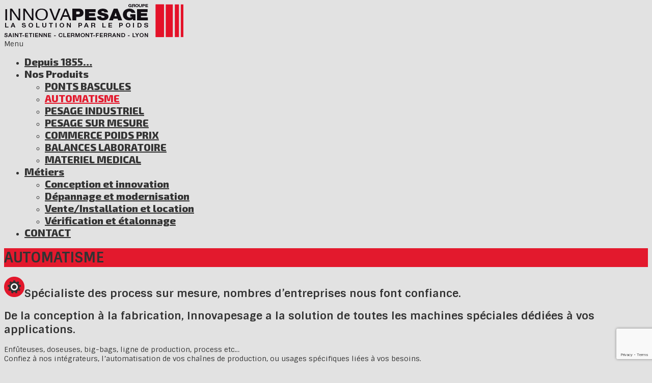

--- FILE ---
content_type: text/html; charset=UTF-8
request_url: https://www.innovapesage.com/nos-produits-automatisme
body_size: 9412
content:
<!DOCTYPE html>
<html lang="fr-FR">
<head>
<meta http-equiv="Content-Type" content="text/html; charset=UTF-8" />



<!-- Mobile Devices Viewport Resset-->
<meta name="viewport" content="width=device-width, initial-scale=1.0, maximum-scale=1">
<meta name="apple-mobile-web-app-capable" content="yes">
<!-- <meta name="viewport" content="initial-scale=1.0, user-scalable=1" /> -->





<link rel="alternate" type="application/rss+xml" title="InnovaPesage RSS" href="https://www.innovapesage.com/feed" />
<link rel="pingback" href="https://www.innovapesage.com/xmlrpc.php" />
<link rel="shortcut icon" type="image/x-icon" href="/wp-content/uploads/2014/10/favicon.ico" />


	<!-- This site is optimized with the Yoast SEO plugin v15.3 - https://yoast.com/wordpress/plugins/seo/ -->
	<title>Big Bag - Automatisme industriel</title>
	<meta name="description" content="Big Bags de 300 à 1200 kg - étanchéité parfaite grâce à des coussins gonflables; réglage en altitude manuel ou automatisé" />
	<meta name="robots" content="index, follow, max-snippet:-1, max-image-preview:large, max-video-preview:-1" />
	<link rel="canonical" href="https://www.innovapesage.com/nos-produits-automatisme" />
	<meta property="og:locale" content="fr_FR" />
	<meta property="og:type" content="article" />
	<meta property="og:title" content="Big Bag - Automatisme industriel" />
	<meta property="og:description" content="Big Bags de 300 à 1200 kg - étanchéité parfaite grâce à des coussins gonflables; réglage en altitude manuel ou automatisé" />
	<meta property="og:url" content="https://www.innovapesage.com/nos-produits-automatisme" />
	<meta property="og:site_name" content="InnovaPesage" />
	<meta property="article:modified_time" content="2016-12-01T09:23:01+00:00" />
	<meta property="og:image" content="https://dev.innovapesage.com/wp-content/uploads/2014/10/pictos_auto-150x150.png" />
	<meta name="twitter:card" content="summary" />
	<meta name="twitter:label1" content="Écrit par">
	<meta name="twitter:data1" content="admin">
	<meta name="twitter:label2" content="Durée de lecture est.">
	<meta name="twitter:data2" content="0 minute">
	<script type="application/ld+json" class="yoast-schema-graph">{"@context":"https://schema.org","@graph":[{"@type":"WebSite","@id":"https://www.innovapesage.com/#website","url":"https://www.innovapesage.com/","name":"InnovaPesage","description":"La solution par le poids","potentialAction":[{"@type":"SearchAction","target":"https://www.innovapesage.com/?s={search_term_string}","query-input":"required name=search_term_string"}],"inLanguage":"fr-FR"},{"@type":"ImageObject","@id":"https://www.innovapesage.com/nos-produits-automatisme#primaryimage","inLanguage":"fr-FR","url":"https://dev.innovapesage.com/wp-content/uploads/2014/10/pictos_auto-150x150.png"},{"@type":"WebPage","@id":"https://www.innovapesage.com/nos-produits-automatisme#webpage","url":"https://www.innovapesage.com/nos-produits-automatisme","name":"Big Bag - Automatisme industriel","isPartOf":{"@id":"https://www.innovapesage.com/#website"},"primaryImageOfPage":{"@id":"https://www.innovapesage.com/nos-produits-automatisme#primaryimage"},"datePublished":"2014-05-28T11:11:12+00:00","dateModified":"2016-12-01T09:23:01+00:00","description":"Big Bags de 300 \u00e0 1200 kg - \u00e9tanch\u00e9it\u00e9 parfaite gr\u00e2ce \u00e0 des coussins gonflables; r\u00e9glage en altitude manuel ou automatis\u00e9","inLanguage":"fr-FR","potentialAction":[{"@type":"ReadAction","target":["https://www.innovapesage.com/nos-produits-automatisme"]}]}]}</script>
	<!-- / Yoast SEO plugin. -->


<link rel='dns-prefetch' href='//www.google.com' />
<link rel='dns-prefetch' href='//fonts.googleapis.com' />
<link rel='dns-prefetch' href='//s.w.org' />
<link rel="alternate" type="application/rss+xml" title="InnovaPesage &raquo; Flux" href="https://www.innovapesage.com/feed" />
<link rel="alternate" type="application/rss+xml" title="InnovaPesage &raquo; Flux des commentaires" href="https://www.innovapesage.com/comments/feed" />
		<script type="text/javascript">
			window._wpemojiSettings = {"baseUrl":"https:\/\/s.w.org\/images\/core\/emoji\/13.0.0\/72x72\/","ext":".png","svgUrl":"https:\/\/s.w.org\/images\/core\/emoji\/13.0.0\/svg\/","svgExt":".svg","source":{"concatemoji":"https:\/\/www.innovapesage.com\/wp-includes\/js\/wp-emoji-release.min.js?ver=5.5.17"}};
			!function(e,a,t){var n,r,o,i=a.createElement("canvas"),p=i.getContext&&i.getContext("2d");function s(e,t){var a=String.fromCharCode;p.clearRect(0,0,i.width,i.height),p.fillText(a.apply(this,e),0,0);e=i.toDataURL();return p.clearRect(0,0,i.width,i.height),p.fillText(a.apply(this,t),0,0),e===i.toDataURL()}function c(e){var t=a.createElement("script");t.src=e,t.defer=t.type="text/javascript",a.getElementsByTagName("head")[0].appendChild(t)}for(o=Array("flag","emoji"),t.supports={everything:!0,everythingExceptFlag:!0},r=0;r<o.length;r++)t.supports[o[r]]=function(e){if(!p||!p.fillText)return!1;switch(p.textBaseline="top",p.font="600 32px Arial",e){case"flag":return s([127987,65039,8205,9895,65039],[127987,65039,8203,9895,65039])?!1:!s([55356,56826,55356,56819],[55356,56826,8203,55356,56819])&&!s([55356,57332,56128,56423,56128,56418,56128,56421,56128,56430,56128,56423,56128,56447],[55356,57332,8203,56128,56423,8203,56128,56418,8203,56128,56421,8203,56128,56430,8203,56128,56423,8203,56128,56447]);case"emoji":return!s([55357,56424,8205,55356,57212],[55357,56424,8203,55356,57212])}return!1}(o[r]),t.supports.everything=t.supports.everything&&t.supports[o[r]],"flag"!==o[r]&&(t.supports.everythingExceptFlag=t.supports.everythingExceptFlag&&t.supports[o[r]]);t.supports.everythingExceptFlag=t.supports.everythingExceptFlag&&!t.supports.flag,t.DOMReady=!1,t.readyCallback=function(){t.DOMReady=!0},t.supports.everything||(n=function(){t.readyCallback()},a.addEventListener?(a.addEventListener("DOMContentLoaded",n,!1),e.addEventListener("load",n,!1)):(e.attachEvent("onload",n),a.attachEvent("onreadystatechange",function(){"complete"===a.readyState&&t.readyCallback()})),(n=t.source||{}).concatemoji?c(n.concatemoji):n.wpemoji&&n.twemoji&&(c(n.twemoji),c(n.wpemoji)))}(window,document,window._wpemojiSettings);
		</script>
		<style type="text/css">
img.wp-smiley,
img.emoji {
	display: inline !important;
	border: none !important;
	box-shadow: none !important;
	height: 1em !important;
	width: 1em !important;
	margin: 0 .07em !important;
	vertical-align: -0.1em !important;
	background: none !important;
	padding: 0 !important;
}
</style>
	<link rel='stylesheet' id='wp-block-library-css'  href='https://www.innovapesage.com/wp-includes/css/dist/block-library/style.min.css?ver=5.5.17' type='text/css' media='all' />
<link rel='stylesheet' id='contact-form-7-css'  href='https://www.innovapesage.com/wp-content/plugins/contact-form-7/includes/css/styles.css?ver=5.3' type='text/css' media='all' />
<link rel='stylesheet' id='pexeto-font-0-css'  href='https://fonts.googleapis.com/css?family=Sintony%3A400%2C700&#038;ver=5.5.17' type='text/css' media='all' />
<link rel='stylesheet' id='pexeto-font-1-css'  href='https://fonts.googleapis.com/css?family=Exo+2%3A400%2C900%2C800%2C700&#038;ver=5.5.17' type='text/css' media='all' />
<link rel='stylesheet' id='pexeto-font-2-css'  href='https://fonts.googleapis.com/css?family=Open+Sans%3A400%2C700&#038;ver=5.5.17' type='text/css' media='all' />
<link rel='stylesheet' id='pexeto-pretty-photo-css'  href='https://www.innovapesage.com/wp-content/themes/mineral/css/prettyPhoto.css?ver=1.6.4' type='text/css' media='all' />
<link rel='stylesheet' id='pexeto-stylesheet-css'  href='https://www.innovapesage.com/wp-content/themes/mineral/style.css?ver=1.6.4' type='text/css' media='all' />
<!--[if lte IE 8]>
<link rel='stylesheet' id='pexeto-ie8-css'  href='https://www.innovapesage.com/wp-content/themes/mineral/css/style_ie8.css?ver=1.6.4' type='text/css' media='all' />
<![endif]-->
<link rel='stylesheet' id='wpgdprc.css-css'  href='https://www.innovapesage.com/wp-content/plugins/wp-gdpr-compliance/assets/css/front.min.css?ver=1606745406' type='text/css' media='all' />
<style id='wpgdprc.css-inline-css' type='text/css'>

            div.wpgdprc .wpgdprc-switch .wpgdprc-switch-inner:before { content: 'Oui'; }
            div.wpgdprc .wpgdprc-switch .wpgdprc-switch-inner:after { content: 'Non'; }
        
</style>
<script type='text/javascript' src='https://www.innovapesage.com/wp-includes/js/jquery/jquery.js?ver=1.12.4-wp' id='jquery-core-js'></script>
<script type='text/javascript' src='https://www.innovapesage.com/wp-content/plugins/wp-gdpr-compliance/assets/vendor/micromodal/micromodal.min.js?ver=1606745406' id='wpgdprc.micromodal.js-js'></script>
<script type='text/javascript' src='https://www.innovapesage.com/wp-content/plugins/wp-gdpr-compliance/assets/vendor/postscribe/postscribe.min.js?ver=1606745406' id='wpgdprc.postscribe.js-js'></script>
<link rel="https://api.w.org/" href="https://www.innovapesage.com/wp-json/" /><link rel="alternate" type="application/json" href="https://www.innovapesage.com/wp-json/wp/v2/pages/48" /><link rel="EditURI" type="application/rsd+xml" title="RSD" href="https://www.innovapesage.com/xmlrpc.php?rsd" />
<link rel="wlwmanifest" type="application/wlwmanifest+xml" href="https://www.innovapesage.com/wp-includes/wlwmanifest.xml" /> 
<meta name="generator" content="WordPress 5.5.17" />
<link rel='shortlink' href='https://www.innovapesage.com/?p=48' />
<link rel="alternate" type="application/json+oembed" href="https://www.innovapesage.com/wp-json/oembed/1.0/embed?url=https%3A%2F%2Fwww.innovapesage.com%2Fnos-produits-automatisme" />
<link rel="alternate" type="text/xml+oembed" href="https://www.innovapesage.com/wp-json/oembed/1.0/embed?url=https%3A%2F%2Fwww.innovapesage.com%2Fnos-produits-automatisme&#038;format=xml" />
<!-- CUSTOM THEME STYLES -->
<style type="text/css">
#logo-container img{width:352px; }body, #menu ul ul li{background-color:#E2E2E2;}.fixed-header #header {background-color: rgb(226,226,226); background-color: rgba(226,226,226, 0.97);}button, .button, input[type="submit"], input[type="button"], #submit, .page-title, 
		#menu > ul > li > a:hover:after, .scroll-to-top:hover, .nivo-nextNav:hover,
		.nivo-prevNav:hover, .pg-navigation, .pc-next, .pc-prev,  .nivo-prevNav:hover,.nivo-nextNav:hover,
		.left-arrow:hover,.right-arrow:hover, .ps-left-arrow:hover,.ps-right-arrow:hover,
		.cs-next-arrow:hover,.cs-prev-arrow:hover, .ps-left-arrow:hover,.ps-right-arrow:hover, .pt-highlight .pt-title 
		{background-color:#e3192d;}a:hover, .tabs .current a, .read-more, .footer-widgets a:hover, .comment-info .reply, 
		.comment-info .reply a, .comment-info, #menu ul li a:hover, #wp-calendar tbody td a,
		.widget_nav_menu li.current-menu-item > a, .post-title a:hover, .post-tags a,
		.services-list .services-title, .sl-icons li:hover .sl-title, .archive-page a:hover,
		.pg-pagination a.current, .pg-pagination a:hover, #content-container .wp-pagenavi span.current,
		#content-container .wp-pagenavi a:hover, .carousel-title .link-title, .testimonials-details a,
		.lp-title a:hover, #menu ul ul li.current-menu-item a {color:#e3192d;}.accordion-title.current, .read-more:hover, .more-arrow, .sticky, .social-icons li:hover,
		.format-quote, .format-aside, .nivo-nextNav:hover, .nivo-prevNav:hover, .nivo-prevNav:hover,
		.nivo-nextNav:hover, .left-arrow:hover, .right-arrow:hover, .ps-left-arrow:hover, 
		.ps-right-arrow:hover, .cs-next-arrow:hover, .cs-prev-arrow:hover, .ps-left-arrow:hover, 
		.ps-right-arrow:hover {border-color:#e3192d;}.pg-info, .services-circle .services-content, .qg-overlay {background-color: rgba(227,25,45, 0.82);}a, body, #content-container .wp-pagenavi a, #content-container .wp-pagenavi span.pages, 
		#content-container .wp-pagenavi span.current, #content-container .wp-pagenavi span.extend,
		input[type="text"], input[type="password"], textarea, input[type="search"],
		#menu ul li a, .services-title-box, .services-box, .no-caps,
		.small-title span, .pg-item h2, .pg-pagination a,
		.comment-date, .lp-title a, .qg-title, .archive-page a, .sidebar-box .recentcomments a,
		#menu .current-menu-parent a, #menu .current-menu-ancestor a, #menu li:hover a, #menu .current-menu-parent a, 
		#menu .current-menu-ancestor a, #menu ul .current-menu-item a, .post-info, .post-info a,
		.sidebar-box li>a, .pt-col
		{color:#333333;}a,.post-info, .post-info a, .lp-post-info a
		{color:#e3192d;}body{font-family:'Sintony', sans-serif;}body{font-size:14px;}#menu ul li a{font-size:20px;}#menu {
font-family : 'Exo 2';
}

#menu ul li a {
font-weight:800;
color:#333;
}

.services-box h3 {
font-family : 'Exo 2';
font-weight:900;
text-transform:uppercase;
}

.services-icon h3 {
color:#333;
}

.section-boxed h2.page-heading {
color:#e3192d;
}

.footer-box .title {
padding-bottom:0px;
margin-bottom:5px;
padding-top:0px;
}

.textwidget h6 {
margin-bottom:0px;
padding-bottom:0px;
color:#b3b3b1;
}

.textwidget p {
/*font-size:0.8571428em;*/
}

.inventaire {
background-color:#e3192d;
color:white;
padding-left:20px;
-webkit-border-top-left-radius: 10px;
-webkit-border-top-right-radius: 10px;
-moz-border-radius-topleft: 10px;
-moz-border-radius-topright: 10px;
border-top-left-radius: 10px;
border-top-right-radius: 10px;
}

textarea.wpcf7-form-control {
    padding: 12px 0;
    text-indent: 8px;
    width: 100%;
    max-width: 100%;
    margin-bottom: 8px;
    min-height: 300px;
}

input.wpcf7-form-control {
    padding: 12px 0;
    text-indent: 8px;
    width: 100%;
    max-width: 100%;
    margin-bottom: 8px;
}
.img-mase{z-index:120;margin-top:-150px;transform:rotate(-3deg);position:absolute;right:-20px;}
.img-mase img{max-width:160px; display: block;  float: left; margin-left:5px}
#content .page-id-185 li{margin-bottom:10px}

@media (min-width: 801px) and (max-width: 960px){.img-mase{margin-top:-780px;}}

@media (min-width: 601px) and (max-width: 800px){.img-mase{margin-top:-210px;transform:rotate(-3deg);position:absolute;left:50px;} .img-mase img{max-width:120px;}}

@media (min-width: 961px){
.img-mase{margin-top:-720px;transform:rotate(-3deg);position:absolute; }}
@media (max-width: 601px){ .img-mase{right:50px;}}
</style>
</head>
<body class="page-template-default page page-id-48">
<div id="main-container" >
	<div  class="page-wrapper" >
		<!--HEADER -->
		<div id="header">
			<div class="section-boxed section-header">
			<div id="logo-container">
								<a href="https://www.innovapesage.com"><img src="/wp-content/uploads/2014/10/logo_innovapesage.png" /></a>
			</div>	
				
	        <div class="mobile-nav">
				<span class="mob-nav-btn">Menu</span>
			</div>
	 		<div id="navigation-container">
				<div id="menu-container">
		        	<div id="menu">
					<ul id="menu-menu-principal" class="menu"><li id="menu-item-164" class="menu-item menu-item-type-post_type menu-item-object-page menu-item-164"><a href="https://www.innovapesage.com/depuis-1855">Depuis 1855&#8230;</a></li>
<li id="menu-item-239" class="menu-item menu-item-type-custom menu-item-object-custom current-menu-ancestor current-menu-parent menu-item-has-children menu-item-239"><a>Nos Produits</a>
<ul class="sub-menu">
	<li id="menu-item-61" class="menu-item menu-item-type-post_type menu-item-object-page menu-item-61"><a href="https://www.innovapesage.com/nos-produits-ponts-bascules">PONTS BASCULES</a></li>
	<li id="menu-item-180" class="menu-item menu-item-type-post_type menu-item-object-page current-menu-item page_item page-item-48 current_page_item menu-item-180"><a href="https://www.innovapesage.com/nos-produits-automatisme" aria-current="page">AUTOMATISME</a></li>
	<li id="menu-item-168" class="menu-item menu-item-type-post_type menu-item-object-page menu-item-168"><a href="https://www.innovapesage.com/nos-produits-pesage-industriel">PESAGE INDUSTRIEL</a></li>
	<li id="menu-item-177" class="menu-item menu-item-type-post_type menu-item-object-page menu-item-177"><a href="https://www.innovapesage.com/nos-produits-pesage-sur-mesure">PESAGE SUR MESURE</a></li>
	<li id="menu-item-178" class="menu-item menu-item-type-post_type menu-item-object-page menu-item-178"><a href="https://www.innovapesage.com/produits-balances-commerce">COMMERCE POIDS PRIX</a></li>
	<li id="menu-item-179" class="menu-item menu-item-type-post_type menu-item-object-page menu-item-179"><a href="https://www.innovapesage.com/produits-balances-laboratoire">BALANCES LABORATOIRE</a></li>
	<li id="menu-item-169" class="menu-item menu-item-type-post_type menu-item-object-page menu-item-169"><a href="https://www.innovapesage.com/produits-pesage-balance-occasion">MATERIEL MEDICAL</a></li>
</ul>
</li>
<li id="menu-item-252" class="menu-item menu-item-type-custom menu-item-object-custom menu-item-has-children menu-item-252"><a href="#">Métiers</a>
<ul class="sub-menu">
	<li id="menu-item-250" class="menu-item menu-item-type-post_type menu-item-object-page menu-item-250"><a href="https://www.innovapesage.com/le-sur-mesure">Conception et innovation</a></li>
	<li id="menu-item-495" class="menu-item menu-item-type-post_type menu-item-object-page menu-item-495"><a href="https://www.innovapesage.com/metiers-depannage-et-modernisation">Dépannage et modernisation</a></li>
	<li id="menu-item-518" class="menu-item menu-item-type-post_type menu-item-object-page menu-item-518"><a href="https://www.innovapesage.com/metiers-vente-installation-et-location">Vente/Installation et location</a></li>
	<li id="menu-item-543" class="menu-item menu-item-type-post_type menu-item-object-page menu-item-543"><a href="https://www.innovapesage.com/metiers-verification-periodique-etalonnage">Vérification et étalonnage</a></li>
</ul>
</li>
<li id="menu-item-167" class="menu-item menu-item-type-post_type menu-item-object-page menu-item-167"><a href="https://www.innovapesage.com/innovapesage-contact">CONTACT</a></li>
</ul>					</div>
		        </div> 
	  	 	</div> 
	 
		    <div class="clear"></div>       
		    <div id="navigation-line"></div>
		</div>
		</div><!-- end #header -->
	<div class="page-title">
		<div class="content-boxed">
			<h1>AUTOMATISME</h1>
					</div>
	</div>

<div id="content-container" class="content-boxed layout-right">
<div id="content">
<h2><strong><img loading="lazy" class="alignleft wp-image-207" src="https://dev.innovapesage.com/wp-content/uploads/2014/10/pictos_auto-150x150.png" alt="pictos_auto" width="40" height="40" srcset="https://www.innovapesage.com/wp-content/uploads/2014/10/pictos_auto-150x150.png 150w, https://www.innovapesage.com/wp-content/uploads/2014/10/pictos_auto.png 200w" sizes="(max-width: 40px) 100vw, 40px" />Spécialiste des process sur mesure, nombres d&rsquo;entreprises nous font confiance.</strong></h2>
<h2 class="page-heading">De la conception à la fabrication, Innovapesage a la solution de toutes les machines spéciales dédiées à vos applications.</h2>
<p>Enfûteuses, doseuses, big-bags, ligne de production, process etc&#8230;<br />
Confiez à nos intégrateurs, l&rsquo;automatisation de vos chaînes de production, ou usages spécifiques liées à vos besoins.</p>
<div class="portfolio-carousel pc-no-link"><div class="pc-header"><div class="carousel-title"> <h4 class="small-title">Exemples de réalisations</h4></div></div><div class="pc-wrapper"><div class="pc-holder"><div class="pc-page-wrapper"><div class="pc-item" data-defwidth="229" data-type="lightbox" data-itemid="656"><a href="https://www.innovapesage.com/wp-content/uploads/2015/09/gallerie_auto_011.jpg" title="Enfuteuse" rel="pglightbox" ><div class="pg-img-wrapper"><img src="https://www.innovapesage.com/wp-content/uploads/2015/09/gallerie_auto_011-369x252.jpg"/></div><div class="pg-info"><span class="icon-circle"><span class="pg-icon lightbox-icon"></span></span><div class="pg-details"><h2>Enfuteuse</h2><span class="pg-categories">Automatisme</span></div></div></a></div><div class="pc-item" data-defwidth="229" data-type="lightbox" data-itemid="661"><a href="https://www.innovapesage.com/wp-content/uploads/2015/09/gallerie_auto_02.jpg" title="Canne d’enfutage sur mesure" rel="pglightbox" ><div class="pg-img-wrapper"><img src="https://www.innovapesage.com/wp-content/uploads/2015/09/gallerie_auto_02-369x252.jpg"/></div><div class="pg-info"><span class="icon-circle"><span class="pg-icon lightbox-icon"></span></span><div class="pg-details"><h2>Canne d’enfutage sur mesure</h2><span class="pg-categories">Automatisme</span></div></div></a></div></div><div class="pc-page-wrapper"><div class="pc-item" data-defwidth="229" data-type="lightbox" data-itemid="662"><a href="https://www.innovapesage.com/wp-content/uploads/2015/09/gallerie_auto_03.jpg" title="Enfuteuse Alimentaire Inox" rel="pglightbox" ><div class="pg-img-wrapper"><img src="https://www.innovapesage.com/wp-content/uploads/2015/09/gallerie_auto_03-369x252.jpg"/></div><div class="pg-info"><span class="icon-circle"><span class="pg-icon lightbox-icon"></span></span><div class="pg-details"><h2>Enfuteuse Alimentaire Inox</h2><span class="pg-categories">Automatisme</span></div></div></a></div><div class="pc-item" data-defwidth="229" data-type="lightbox" data-itemid="663"><a href="https://www.innovapesage.com/wp-content/uploads/2015/09/gallerie_auto_04.jpg" title="Armoire de commande" rel="pglightbox" ><div class="pg-img-wrapper"><img src="https://www.innovapesage.com/wp-content/uploads/2015/09/gallerie_auto_04-369x252.jpg"/></div><div class="pg-info"><span class="icon-circle"><span class="pg-icon lightbox-icon"></span></span><div class="pg-details"><h2>Armoire de commande</h2><span class="pg-categories">Automatisme</span></div></div></a></div></div></div></div><div class="clear"></div></div>
<hr />
<p>&nbsp;</p>
<p>&nbsp;</p>
<p><span style="border-radius: 2px; text-indent: 20px; width: auto; padding: 0px 4px 0px 0px; text-align: center; font: bold 11px/20px 'Helvetica Neue',Helvetica,sans-serif; color: #ffffff; background: #bd081c  no-repeat scroll 3px 50% / 14px 14px; position: absolute; opacity: 1; z-index: 8675309; display: none; cursor: pointer;">Enregistrer</span></p>
</div> <!-- end main content holder (#content/#full-width) -->
	<div id="sidebar"><div class="sidebar-box widget_text" id="text-3"><h4 class="title">N&rsquo;hésitez pas à nous contacter </h4>			<div class="textwidget"><h2>04 77 36 40 07</h2>
Fax : 04 77 55 65 97</div>
		</div><div class="sidebar-box widget_nav_menu" id="nav_menu-2"><h4 class="title">Tous nos produits</h4><div class="menu-produits-container"><ul id="menu-produits" class="menu"><li id="menu-item-176" class="menu-item menu-item-type-post_type menu-item-object-page menu-item-176"><a href="https://www.innovapesage.com/nos-produits-ponts-bascules">PONTS BASCULES</a></li>
<li id="menu-item-174" class="menu-item menu-item-type-post_type menu-item-object-page current-menu-item page_item page-item-48 current_page_item menu-item-174"><a href="https://www.innovapesage.com/nos-produits-automatisme" aria-current="page">AUTOMATISME</a></li>
<li id="menu-item-62" class="menu-item menu-item-type-post_type menu-item-object-page menu-item-62"><a href="https://www.innovapesage.com/nos-produits-pesage-industriel">PESAGE INDUSTRIEL</a></li>
<li id="menu-item-170" class="menu-item menu-item-type-post_type menu-item-object-page menu-item-170"><a href="https://www.innovapesage.com/nos-produits-pesage-sur-mesure">PESAGE SUR MESURE</a></li>
<li id="menu-item-172" class="menu-item menu-item-type-post_type menu-item-object-page menu-item-172"><a href="https://www.innovapesage.com/produits-balances-commerce">COMMERCE POIDS PRIX</a></li>
<li id="menu-item-173" class="menu-item menu-item-type-post_type menu-item-object-page menu-item-173"><a href="https://www.innovapesage.com/produits-balances-laboratoire">BALANCES LABORATOIRE</a></li>
<li id="menu-item-171" class="menu-item menu-item-type-post_type menu-item-object-page menu-item-171"><a href="https://www.innovapesage.com/produits-pesage-balance-occasion">MATERIEL MEDICAL</a></li>
</ul></div></div></div>
<div class="clear"></div>
</div> <!-- end #content-container -->
</div>
<div id="footer" class="center">
		<div class="scroll-to-top"><span></span></div>
	
		<div id="footer-cta">
		<div class="section-boxed">
		<div class="footer-cta-first"><h5>Appelez nous au 04 77 36 40 07</h5></div>
		<div class="footer-cta-disc"><p>Vous avez un projet précis, une étude de devis à nous confier ou tout simplement vous souhaitez obtenir des informations ?</p></div>
				<div class="footer-cta-button">
			<a href="https://www.innovapesage.com/innovapesage-contact" class="button">Contactez-nous</a>
		</div>
				<div class="clear"></div>
	</div>
	</div>
		<div class="cols-wrapper footer-widgets section-boxed cols-4">
	<div class="col"><div class="footer-box widget_text" id="text-2"><h4 class="title">Groupe Innovapesage</h4>			<div class="textwidget"><span style="color:white">
<h6 style="color:white"> S<sup>T</sup> ETIENNE</h6>
<small><i>Siège social et agence</i></small>
<p>Rue Henri Guillaumet <br/>
Parc des Murons<br/>
42160 Andrézieux Bouthéon</p>
</span>
<h6>LYON</h6>
<small><i>Entrepôt technique</i></small>
<p>81, chemin des Platières<br/>
38670 Chasse sur Rhône</p>

<h6>CLERMONT FERRAND </h6>
<p>23 rue des frères Gardise,<br/>
ZA les charmes II,<br/>
63200 Ménétrol</p>
</div>
		</div></div><div class="col"><div class="footer-box widget_nav_menu" id="nav_menu-4"><div class="menu-menu-footer-1-container"><ul id="menu-menu-footer-1" class="menu"><li id="menu-item-796" class="menu-item menu-item-type-post_type menu-item-object-page menu-item-796"><a href="https://www.innovapesage.com/depuis-1855">Depuis 1855&#8230;</a></li>
<li id="menu-item-246" class="menu-item menu-item-type-post_type menu-item-object-page menu-item-246"><a href="https://www.innovapesage.com/le-sur-mesure">Ingénierie, conception &#038; innovation</a></li>
<li id="menu-item-795" class="menu-item menu-item-type-post_type menu-item-object-page menu-item-795"><a href="https://www.innovapesage.com/metiers-depannage-et-modernisation">Dépannage et modernisation</a></li>
<li id="menu-item-794" class="menu-item menu-item-type-post_type menu-item-object-page menu-item-794"><a href="https://www.innovapesage.com/metiers-vente-installation-et-location">Vente / Installation et Location</a></li>
<li id="menu-item-939" class="menu-item menu-item-type-post_type menu-item-object-page menu-item-939"><a href="https://www.innovapesage.com/metiers-verification-periodique-etalonnage">Vérification périodique – Étalonnage</a></li>
</ul></div></div></div><div class="col"><div class="footer-box widget_nav_menu" id="nav_menu-6"><div class="menu-menu-footer-2-container"><ul id="menu-menu-footer-2" class="menu"><li id="menu-item-253" class="menu-item menu-item-type-custom menu-item-object-custom current-menu-ancestor current-menu-parent menu-item-has-children menu-item-253"><a>Produits</a>
<ul class="sub-menu">
	<li id="menu-item-261" class="menu-item menu-item-type-post_type menu-item-object-page menu-item-261"><a href="https://www.innovapesage.com/nos-produits-ponts-bascules">PONTS BASCULES</a></li>
	<li id="menu-item-255" class="menu-item menu-item-type-post_type menu-item-object-page current-menu-item page_item page-item-48 current_page_item menu-item-255"><a href="https://www.innovapesage.com/nos-produits-automatisme" aria-current="page">AUTOMATISME</a></li>
	<li id="menu-item-259" class="menu-item menu-item-type-post_type menu-item-object-page menu-item-259"><a href="https://www.innovapesage.com/nos-produits-pesage-sur-mesure">PESAGE SUR MESURE</a></li>
	<li id="menu-item-260" class="menu-item menu-item-type-post_type menu-item-object-page menu-item-260"><a href="https://www.innovapesage.com/nos-produits-pesage-industriel">PESAGE INDUSTRIEL</a></li>
	<li id="menu-item-257" class="menu-item menu-item-type-post_type menu-item-object-page menu-item-257"><a href="https://www.innovapesage.com/produits-balances-laboratoire">BALANCES LABORATOIRE</a></li>
	<li id="menu-item-256" class="menu-item menu-item-type-post_type menu-item-object-page menu-item-256"><a href="https://www.innovapesage.com/produits-balances-commerce">COMMERCE POIDS PRIX</a></li>
	<li id="menu-item-258" class="menu-item menu-item-type-post_type menu-item-object-page menu-item-258"><a href="https://www.innovapesage.com/produits-pesage-balance-occasion">MATERIEL MEDICAL</a></li>
</ul>
</li>
</ul></div></div></div><div class="col nomargin"><div class="footer-box widget_sp_image" id="widget_sp_image-2"><h4 class="title">INNOVA PESAGE EN IMAGES</h4><a href="http://www.innovapesage.com/videos" target="_self" class="widget_sp_image-image-link" title="vidéos Innova Pesage"><img width="250" height="140" alt="vidéos Innova Pesage" class="attachment-full" style="max-width: 100%;" src="https://www.innovapesage.com/wp-content/uploads/2014/10/pictos_video.png" /></a></div></div>	</div>
	<div class="footer-bottom">
	<div class="section-boxed">
<span class="copyrights">
&copy; Copyright InnovaPesage</span>
<div class="footer-nav">
<div class="menu-menu-footer-container"><ul id="menu-menu-footer" class="menu"><li id="menu-item-1026" class="menu-item menu-item-type-post_type menu-item-object-page menu-item-privacy-policy menu-item-1026"><a href="https://www.innovapesage.com/politique-confidentialite">Politique de confidentialité</a></li>
<li id="menu-item-183" class="menu-item menu-item-type-post_type menu-item-object-page menu-item-183"><a href="https://www.innovapesage.com/mentions-legales">Mentions légales</a></li>
<li id="menu-item-64" class="menu-item menu-item-type-post_type menu-item-object-page menu-item-64"><a href="https://www.innovapesage.com/innovapesage-contact">CONTACT</a></li>
</ul></div></div>


</div>
</div>
</div> <!-- end #footer-->
</div> <!-- end #main-container -->


<!-- FOOTER ENDS -->

<div class="wpgdprc wpgdprc-consent-bar" style="display: none;"><div class="wpgdprc-consent-bar__container"><div class="wpgdprc-consent-bar__content" style="color: #ffffff;"><div class="wpgdprc-consent-bar__column"><div class="wpgdprc-consent-bar__notice"><p>Afin d’améliorer votre expérience et notre site internet, nous utilisons des cookies fournis par Google Analytics pour réaliser des statistiques de mesure d’audience en vue d’optimiser les fonctionnalités du site et adapter le contenu à vos centres d’intérêt. Cliquez sur « ACCEPTER » pour poursuivre directement sur le site ou cliquez sur « Mes Réglages » pour plus d’informations concernant les cookies utilisés et votre possibilité de vous y opposer à tout moment.</p>
</div></div><div class="wpgdprc-consent-bar__column"><a class="wpgdprc-consent-bar__settings" href="javascript:void(0);" data-micromodal-trigger="wpgdprc-consent-modal" aria-expanded="false" aria-haspopup="true">Mes réglages</a></div><div class="wpgdprc-consent-bar__column"><button class="wpgdprc-button wpgdprc-consent-bar__button" style="background: #ffffff;border-color: #ffffff;">Accepter</button></div></div></div></div><script type='text/javascript' id='contact-form-7-js-extra'>
/* <![CDATA[ */
var wpcf7 = {"apiSettings":{"root":"https:\/\/www.innovapesage.com\/wp-json\/contact-form-7\/v1","namespace":"contact-form-7\/v1"}};
/* ]]> */
</script>
<script type='text/javascript' src='https://www.innovapesage.com/wp-content/plugins/contact-form-7/includes/js/scripts.js?ver=5.3' id='contact-form-7-js'></script>
<script type='text/javascript' src='https://www.google.com/recaptcha/api.js?render=6LdF4NcUAAAAABuFdwV5k7cKY4Su66WXUMO7jtyE&#038;ver=3.0' id='google-recaptcha-js'></script>
<script type='text/javascript' id='wpcf7-recaptcha-js-extra'>
/* <![CDATA[ */
var wpcf7_recaptcha = {"sitekey":"6LdF4NcUAAAAABuFdwV5k7cKY4Su66WXUMO7jtyE","actions":{"homepage":"homepage","contactform":"contactform"}};
/* ]]> */
</script>
<script type='text/javascript' src='https://www.innovapesage.com/wp-content/plugins/contact-form-7/modules/recaptcha/script.js?ver=5.3' id='wpcf7-recaptcha-js'></script>
<script type='text/javascript' src='https://www.innovapesage.com/wp-includes/js/underscore.min.js?ver=1.8.3' id='underscore-js'></script>
<script type='text/javascript' src='https://www.innovapesage.com/wp-content/themes/mineral/js/main.js?ver=1.6.4' id='pexeto-main-js'></script>
<script type='text/javascript' src='https://www.innovapesage.com/wp-includes/js/comment-reply.min.js?ver=5.5.17' id='comment-reply-js'></script>
<script type='text/javascript' id='wpgdprc.js-js-extra'>
/* <![CDATA[ */
var wpgdprcData = {"ajaxURL":"https:\/\/www.innovapesage.com\/wp-admin\/admin-ajax.php","ajaxSecurity":"8f0992f422","isMultisite":"","path":"\/","blogId":"","consentVersion":"2","consents":[{"id":"2","required":false,"placement":"head","content":"<script type=\"text\/javascript\"><!-- Global site tag (gtag.js) - Google Analytics -->\r\n<script async src=\"https:\/\/www.googletagmanager.com\/gtag\/js?id=UA-158198409-1\"><\/script>\r\n<script>\r\n  window.dataLayer = window.dataLayer || [];\r\n  function gtag(){dataLayer.push(arguments);}\r\n  gtag('js', new Date());\r\n\r\n  gtag('config', 'UA-158198409-1');\r\n<\/script>\r\n<\/script>"}]};
/* ]]> */
</script>
<script type='text/javascript' src='https://www.innovapesage.com/wp-content/plugins/wp-gdpr-compliance/assets/js/front.min.js?ver=1606745406' id='wpgdprc.js-js'></script>
<script type='text/javascript' src='https://www.innovapesage.com/wp-includes/js/wp-embed.min.js?ver=5.5.17' id='wp-embed-js'></script>
<script type="text/javascript">var PEXETO = PEXETO || {};PEXETO.ajaxurl="https://www.innovapesage.com/wp-admin/admin-ajax.php";PEXETO.lightboxOptions = {"theme":"pp_default","animation_speed":"normal","overlay_gallery":false,"allow_resize":true};PEXETO.disableRightClick=false;PEXETO.stickyHeader=false;jQuery(document).ready(function($){
					PEXETO.init.initSite();$(".pexeto-contact-form").each(function(){
			$(this).pexetoContactForm({"wrongCaptchaText":"Failed to verify that you are not a robot. Please check the checkbox below.","failText":"An error occurred. Message not sent.","validationErrorText":"Please complete all the fields correctly","messageSentText":"Message sent"});
		});});</script><div class="wpgdprc wpgdprc-consent-modal" id="wpgdprc-consent-modal" aria-hidden="true"><div class="wpgdprc-consent-modal__overlay" tabindex="-1" data-micromodal-close><div class="wpgdprc-consent-modal__container" role="dialog" aria-modal="true"><nav class="wpgdprc-consent-modal__navigation"><a class="wpgdprc-button wpgdprc-button--active" href="javascript:void(0);" data-target="description">Paramètres de confidentialité</a><a class="wpgdprc-button" href="javascript:void(0);" data-target="2">Google Analytics</a></nav><div class="wpgdprc-consent-modal__information"><div class="wpgdprc-consent-modal__description" data-target="description"><p class="wpgdprc-consent-modal__title">Paramètres de confidentialité</p><p>Ce site utilise des cookies fonctionnels et des scripts externes pour améliorer votre expérience. Les cookies et les scripts utilisés et leur impact sur votre visite sont indiqués à gauche. Vous pouvez modifier vos paramètres à tout moment. Vos choix n&rsquo;auront aucun impact sur votre visite.</p>
<p><strong>NOTE:</strong> Ces paramètres s’appliquent uniquement au navigateur et à l’appareil que vous utilisez actuellement.</p>
</div><div class="wpgdprc-consent-modal__description" style="display: none;" data-target="2"><p class="wpgdprc-consent-modal__title">Google Analytics</p><p>Ce site utilise Google Analytics. En continuant à naviguer, vous nous autorisez à déposer un cookie à des fins de mesure d&rsquo;audience.</p>
<div class="wpgdprc-checkbox"><label><input type="checkbox" value="2"  /><span class="wpgdprc-switch" aria-hidden="true"><span class="wpgdprc-switch-label"><span class="wpgdprc-switch-inner"></span><span class="wpgdprc-switch-switch"></span></span></span>Activer</label></div></div><footer class="wpgdprc-consent-modal__footer"><a class="wpgdprc-button wpgdprc-button--secondary" href="javascript:void(0);" style="background: #ffffff;border-color: #ffffff;">Enregistrer mes paramètres</a></footer></div><button class="wpgdprc-consent-modal__close" aria-label="Fermer le modèle" data-micromodal-close>&#x2715;</button></div></div></div></body>
</html>

--- FILE ---
content_type: text/html; charset=utf-8
request_url: https://www.google.com/recaptcha/api2/anchor?ar=1&k=6LdF4NcUAAAAABuFdwV5k7cKY4Su66WXUMO7jtyE&co=aHR0cHM6Ly93d3cuaW5ub3ZhcGVzYWdlLmNvbTo0NDM.&hl=en&v=PoyoqOPhxBO7pBk68S4YbpHZ&size=invisible&anchor-ms=20000&execute-ms=30000&cb=pnznlhfjokp1
body_size: 48868
content:
<!DOCTYPE HTML><html dir="ltr" lang="en"><head><meta http-equiv="Content-Type" content="text/html; charset=UTF-8">
<meta http-equiv="X-UA-Compatible" content="IE=edge">
<title>reCAPTCHA</title>
<style type="text/css">
/* cyrillic-ext */
@font-face {
  font-family: 'Roboto';
  font-style: normal;
  font-weight: 400;
  font-stretch: 100%;
  src: url(//fonts.gstatic.com/s/roboto/v48/KFO7CnqEu92Fr1ME7kSn66aGLdTylUAMa3GUBHMdazTgWw.woff2) format('woff2');
  unicode-range: U+0460-052F, U+1C80-1C8A, U+20B4, U+2DE0-2DFF, U+A640-A69F, U+FE2E-FE2F;
}
/* cyrillic */
@font-face {
  font-family: 'Roboto';
  font-style: normal;
  font-weight: 400;
  font-stretch: 100%;
  src: url(//fonts.gstatic.com/s/roboto/v48/KFO7CnqEu92Fr1ME7kSn66aGLdTylUAMa3iUBHMdazTgWw.woff2) format('woff2');
  unicode-range: U+0301, U+0400-045F, U+0490-0491, U+04B0-04B1, U+2116;
}
/* greek-ext */
@font-face {
  font-family: 'Roboto';
  font-style: normal;
  font-weight: 400;
  font-stretch: 100%;
  src: url(//fonts.gstatic.com/s/roboto/v48/KFO7CnqEu92Fr1ME7kSn66aGLdTylUAMa3CUBHMdazTgWw.woff2) format('woff2');
  unicode-range: U+1F00-1FFF;
}
/* greek */
@font-face {
  font-family: 'Roboto';
  font-style: normal;
  font-weight: 400;
  font-stretch: 100%;
  src: url(//fonts.gstatic.com/s/roboto/v48/KFO7CnqEu92Fr1ME7kSn66aGLdTylUAMa3-UBHMdazTgWw.woff2) format('woff2');
  unicode-range: U+0370-0377, U+037A-037F, U+0384-038A, U+038C, U+038E-03A1, U+03A3-03FF;
}
/* math */
@font-face {
  font-family: 'Roboto';
  font-style: normal;
  font-weight: 400;
  font-stretch: 100%;
  src: url(//fonts.gstatic.com/s/roboto/v48/KFO7CnqEu92Fr1ME7kSn66aGLdTylUAMawCUBHMdazTgWw.woff2) format('woff2');
  unicode-range: U+0302-0303, U+0305, U+0307-0308, U+0310, U+0312, U+0315, U+031A, U+0326-0327, U+032C, U+032F-0330, U+0332-0333, U+0338, U+033A, U+0346, U+034D, U+0391-03A1, U+03A3-03A9, U+03B1-03C9, U+03D1, U+03D5-03D6, U+03F0-03F1, U+03F4-03F5, U+2016-2017, U+2034-2038, U+203C, U+2040, U+2043, U+2047, U+2050, U+2057, U+205F, U+2070-2071, U+2074-208E, U+2090-209C, U+20D0-20DC, U+20E1, U+20E5-20EF, U+2100-2112, U+2114-2115, U+2117-2121, U+2123-214F, U+2190, U+2192, U+2194-21AE, U+21B0-21E5, U+21F1-21F2, U+21F4-2211, U+2213-2214, U+2216-22FF, U+2308-230B, U+2310, U+2319, U+231C-2321, U+2336-237A, U+237C, U+2395, U+239B-23B7, U+23D0, U+23DC-23E1, U+2474-2475, U+25AF, U+25B3, U+25B7, U+25BD, U+25C1, U+25CA, U+25CC, U+25FB, U+266D-266F, U+27C0-27FF, U+2900-2AFF, U+2B0E-2B11, U+2B30-2B4C, U+2BFE, U+3030, U+FF5B, U+FF5D, U+1D400-1D7FF, U+1EE00-1EEFF;
}
/* symbols */
@font-face {
  font-family: 'Roboto';
  font-style: normal;
  font-weight: 400;
  font-stretch: 100%;
  src: url(//fonts.gstatic.com/s/roboto/v48/KFO7CnqEu92Fr1ME7kSn66aGLdTylUAMaxKUBHMdazTgWw.woff2) format('woff2');
  unicode-range: U+0001-000C, U+000E-001F, U+007F-009F, U+20DD-20E0, U+20E2-20E4, U+2150-218F, U+2190, U+2192, U+2194-2199, U+21AF, U+21E6-21F0, U+21F3, U+2218-2219, U+2299, U+22C4-22C6, U+2300-243F, U+2440-244A, U+2460-24FF, U+25A0-27BF, U+2800-28FF, U+2921-2922, U+2981, U+29BF, U+29EB, U+2B00-2BFF, U+4DC0-4DFF, U+FFF9-FFFB, U+10140-1018E, U+10190-1019C, U+101A0, U+101D0-101FD, U+102E0-102FB, U+10E60-10E7E, U+1D2C0-1D2D3, U+1D2E0-1D37F, U+1F000-1F0FF, U+1F100-1F1AD, U+1F1E6-1F1FF, U+1F30D-1F30F, U+1F315, U+1F31C, U+1F31E, U+1F320-1F32C, U+1F336, U+1F378, U+1F37D, U+1F382, U+1F393-1F39F, U+1F3A7-1F3A8, U+1F3AC-1F3AF, U+1F3C2, U+1F3C4-1F3C6, U+1F3CA-1F3CE, U+1F3D4-1F3E0, U+1F3ED, U+1F3F1-1F3F3, U+1F3F5-1F3F7, U+1F408, U+1F415, U+1F41F, U+1F426, U+1F43F, U+1F441-1F442, U+1F444, U+1F446-1F449, U+1F44C-1F44E, U+1F453, U+1F46A, U+1F47D, U+1F4A3, U+1F4B0, U+1F4B3, U+1F4B9, U+1F4BB, U+1F4BF, U+1F4C8-1F4CB, U+1F4D6, U+1F4DA, U+1F4DF, U+1F4E3-1F4E6, U+1F4EA-1F4ED, U+1F4F7, U+1F4F9-1F4FB, U+1F4FD-1F4FE, U+1F503, U+1F507-1F50B, U+1F50D, U+1F512-1F513, U+1F53E-1F54A, U+1F54F-1F5FA, U+1F610, U+1F650-1F67F, U+1F687, U+1F68D, U+1F691, U+1F694, U+1F698, U+1F6AD, U+1F6B2, U+1F6B9-1F6BA, U+1F6BC, U+1F6C6-1F6CF, U+1F6D3-1F6D7, U+1F6E0-1F6EA, U+1F6F0-1F6F3, U+1F6F7-1F6FC, U+1F700-1F7FF, U+1F800-1F80B, U+1F810-1F847, U+1F850-1F859, U+1F860-1F887, U+1F890-1F8AD, U+1F8B0-1F8BB, U+1F8C0-1F8C1, U+1F900-1F90B, U+1F93B, U+1F946, U+1F984, U+1F996, U+1F9E9, U+1FA00-1FA6F, U+1FA70-1FA7C, U+1FA80-1FA89, U+1FA8F-1FAC6, U+1FACE-1FADC, U+1FADF-1FAE9, U+1FAF0-1FAF8, U+1FB00-1FBFF;
}
/* vietnamese */
@font-face {
  font-family: 'Roboto';
  font-style: normal;
  font-weight: 400;
  font-stretch: 100%;
  src: url(//fonts.gstatic.com/s/roboto/v48/KFO7CnqEu92Fr1ME7kSn66aGLdTylUAMa3OUBHMdazTgWw.woff2) format('woff2');
  unicode-range: U+0102-0103, U+0110-0111, U+0128-0129, U+0168-0169, U+01A0-01A1, U+01AF-01B0, U+0300-0301, U+0303-0304, U+0308-0309, U+0323, U+0329, U+1EA0-1EF9, U+20AB;
}
/* latin-ext */
@font-face {
  font-family: 'Roboto';
  font-style: normal;
  font-weight: 400;
  font-stretch: 100%;
  src: url(//fonts.gstatic.com/s/roboto/v48/KFO7CnqEu92Fr1ME7kSn66aGLdTylUAMa3KUBHMdazTgWw.woff2) format('woff2');
  unicode-range: U+0100-02BA, U+02BD-02C5, U+02C7-02CC, U+02CE-02D7, U+02DD-02FF, U+0304, U+0308, U+0329, U+1D00-1DBF, U+1E00-1E9F, U+1EF2-1EFF, U+2020, U+20A0-20AB, U+20AD-20C0, U+2113, U+2C60-2C7F, U+A720-A7FF;
}
/* latin */
@font-face {
  font-family: 'Roboto';
  font-style: normal;
  font-weight: 400;
  font-stretch: 100%;
  src: url(//fonts.gstatic.com/s/roboto/v48/KFO7CnqEu92Fr1ME7kSn66aGLdTylUAMa3yUBHMdazQ.woff2) format('woff2');
  unicode-range: U+0000-00FF, U+0131, U+0152-0153, U+02BB-02BC, U+02C6, U+02DA, U+02DC, U+0304, U+0308, U+0329, U+2000-206F, U+20AC, U+2122, U+2191, U+2193, U+2212, U+2215, U+FEFF, U+FFFD;
}
/* cyrillic-ext */
@font-face {
  font-family: 'Roboto';
  font-style: normal;
  font-weight: 500;
  font-stretch: 100%;
  src: url(//fonts.gstatic.com/s/roboto/v48/KFO7CnqEu92Fr1ME7kSn66aGLdTylUAMa3GUBHMdazTgWw.woff2) format('woff2');
  unicode-range: U+0460-052F, U+1C80-1C8A, U+20B4, U+2DE0-2DFF, U+A640-A69F, U+FE2E-FE2F;
}
/* cyrillic */
@font-face {
  font-family: 'Roboto';
  font-style: normal;
  font-weight: 500;
  font-stretch: 100%;
  src: url(//fonts.gstatic.com/s/roboto/v48/KFO7CnqEu92Fr1ME7kSn66aGLdTylUAMa3iUBHMdazTgWw.woff2) format('woff2');
  unicode-range: U+0301, U+0400-045F, U+0490-0491, U+04B0-04B1, U+2116;
}
/* greek-ext */
@font-face {
  font-family: 'Roboto';
  font-style: normal;
  font-weight: 500;
  font-stretch: 100%;
  src: url(//fonts.gstatic.com/s/roboto/v48/KFO7CnqEu92Fr1ME7kSn66aGLdTylUAMa3CUBHMdazTgWw.woff2) format('woff2');
  unicode-range: U+1F00-1FFF;
}
/* greek */
@font-face {
  font-family: 'Roboto';
  font-style: normal;
  font-weight: 500;
  font-stretch: 100%;
  src: url(//fonts.gstatic.com/s/roboto/v48/KFO7CnqEu92Fr1ME7kSn66aGLdTylUAMa3-UBHMdazTgWw.woff2) format('woff2');
  unicode-range: U+0370-0377, U+037A-037F, U+0384-038A, U+038C, U+038E-03A1, U+03A3-03FF;
}
/* math */
@font-face {
  font-family: 'Roboto';
  font-style: normal;
  font-weight: 500;
  font-stretch: 100%;
  src: url(//fonts.gstatic.com/s/roboto/v48/KFO7CnqEu92Fr1ME7kSn66aGLdTylUAMawCUBHMdazTgWw.woff2) format('woff2');
  unicode-range: U+0302-0303, U+0305, U+0307-0308, U+0310, U+0312, U+0315, U+031A, U+0326-0327, U+032C, U+032F-0330, U+0332-0333, U+0338, U+033A, U+0346, U+034D, U+0391-03A1, U+03A3-03A9, U+03B1-03C9, U+03D1, U+03D5-03D6, U+03F0-03F1, U+03F4-03F5, U+2016-2017, U+2034-2038, U+203C, U+2040, U+2043, U+2047, U+2050, U+2057, U+205F, U+2070-2071, U+2074-208E, U+2090-209C, U+20D0-20DC, U+20E1, U+20E5-20EF, U+2100-2112, U+2114-2115, U+2117-2121, U+2123-214F, U+2190, U+2192, U+2194-21AE, U+21B0-21E5, U+21F1-21F2, U+21F4-2211, U+2213-2214, U+2216-22FF, U+2308-230B, U+2310, U+2319, U+231C-2321, U+2336-237A, U+237C, U+2395, U+239B-23B7, U+23D0, U+23DC-23E1, U+2474-2475, U+25AF, U+25B3, U+25B7, U+25BD, U+25C1, U+25CA, U+25CC, U+25FB, U+266D-266F, U+27C0-27FF, U+2900-2AFF, U+2B0E-2B11, U+2B30-2B4C, U+2BFE, U+3030, U+FF5B, U+FF5D, U+1D400-1D7FF, U+1EE00-1EEFF;
}
/* symbols */
@font-face {
  font-family: 'Roboto';
  font-style: normal;
  font-weight: 500;
  font-stretch: 100%;
  src: url(//fonts.gstatic.com/s/roboto/v48/KFO7CnqEu92Fr1ME7kSn66aGLdTylUAMaxKUBHMdazTgWw.woff2) format('woff2');
  unicode-range: U+0001-000C, U+000E-001F, U+007F-009F, U+20DD-20E0, U+20E2-20E4, U+2150-218F, U+2190, U+2192, U+2194-2199, U+21AF, U+21E6-21F0, U+21F3, U+2218-2219, U+2299, U+22C4-22C6, U+2300-243F, U+2440-244A, U+2460-24FF, U+25A0-27BF, U+2800-28FF, U+2921-2922, U+2981, U+29BF, U+29EB, U+2B00-2BFF, U+4DC0-4DFF, U+FFF9-FFFB, U+10140-1018E, U+10190-1019C, U+101A0, U+101D0-101FD, U+102E0-102FB, U+10E60-10E7E, U+1D2C0-1D2D3, U+1D2E0-1D37F, U+1F000-1F0FF, U+1F100-1F1AD, U+1F1E6-1F1FF, U+1F30D-1F30F, U+1F315, U+1F31C, U+1F31E, U+1F320-1F32C, U+1F336, U+1F378, U+1F37D, U+1F382, U+1F393-1F39F, U+1F3A7-1F3A8, U+1F3AC-1F3AF, U+1F3C2, U+1F3C4-1F3C6, U+1F3CA-1F3CE, U+1F3D4-1F3E0, U+1F3ED, U+1F3F1-1F3F3, U+1F3F5-1F3F7, U+1F408, U+1F415, U+1F41F, U+1F426, U+1F43F, U+1F441-1F442, U+1F444, U+1F446-1F449, U+1F44C-1F44E, U+1F453, U+1F46A, U+1F47D, U+1F4A3, U+1F4B0, U+1F4B3, U+1F4B9, U+1F4BB, U+1F4BF, U+1F4C8-1F4CB, U+1F4D6, U+1F4DA, U+1F4DF, U+1F4E3-1F4E6, U+1F4EA-1F4ED, U+1F4F7, U+1F4F9-1F4FB, U+1F4FD-1F4FE, U+1F503, U+1F507-1F50B, U+1F50D, U+1F512-1F513, U+1F53E-1F54A, U+1F54F-1F5FA, U+1F610, U+1F650-1F67F, U+1F687, U+1F68D, U+1F691, U+1F694, U+1F698, U+1F6AD, U+1F6B2, U+1F6B9-1F6BA, U+1F6BC, U+1F6C6-1F6CF, U+1F6D3-1F6D7, U+1F6E0-1F6EA, U+1F6F0-1F6F3, U+1F6F7-1F6FC, U+1F700-1F7FF, U+1F800-1F80B, U+1F810-1F847, U+1F850-1F859, U+1F860-1F887, U+1F890-1F8AD, U+1F8B0-1F8BB, U+1F8C0-1F8C1, U+1F900-1F90B, U+1F93B, U+1F946, U+1F984, U+1F996, U+1F9E9, U+1FA00-1FA6F, U+1FA70-1FA7C, U+1FA80-1FA89, U+1FA8F-1FAC6, U+1FACE-1FADC, U+1FADF-1FAE9, U+1FAF0-1FAF8, U+1FB00-1FBFF;
}
/* vietnamese */
@font-face {
  font-family: 'Roboto';
  font-style: normal;
  font-weight: 500;
  font-stretch: 100%;
  src: url(//fonts.gstatic.com/s/roboto/v48/KFO7CnqEu92Fr1ME7kSn66aGLdTylUAMa3OUBHMdazTgWw.woff2) format('woff2');
  unicode-range: U+0102-0103, U+0110-0111, U+0128-0129, U+0168-0169, U+01A0-01A1, U+01AF-01B0, U+0300-0301, U+0303-0304, U+0308-0309, U+0323, U+0329, U+1EA0-1EF9, U+20AB;
}
/* latin-ext */
@font-face {
  font-family: 'Roboto';
  font-style: normal;
  font-weight: 500;
  font-stretch: 100%;
  src: url(//fonts.gstatic.com/s/roboto/v48/KFO7CnqEu92Fr1ME7kSn66aGLdTylUAMa3KUBHMdazTgWw.woff2) format('woff2');
  unicode-range: U+0100-02BA, U+02BD-02C5, U+02C7-02CC, U+02CE-02D7, U+02DD-02FF, U+0304, U+0308, U+0329, U+1D00-1DBF, U+1E00-1E9F, U+1EF2-1EFF, U+2020, U+20A0-20AB, U+20AD-20C0, U+2113, U+2C60-2C7F, U+A720-A7FF;
}
/* latin */
@font-face {
  font-family: 'Roboto';
  font-style: normal;
  font-weight: 500;
  font-stretch: 100%;
  src: url(//fonts.gstatic.com/s/roboto/v48/KFO7CnqEu92Fr1ME7kSn66aGLdTylUAMa3yUBHMdazQ.woff2) format('woff2');
  unicode-range: U+0000-00FF, U+0131, U+0152-0153, U+02BB-02BC, U+02C6, U+02DA, U+02DC, U+0304, U+0308, U+0329, U+2000-206F, U+20AC, U+2122, U+2191, U+2193, U+2212, U+2215, U+FEFF, U+FFFD;
}
/* cyrillic-ext */
@font-face {
  font-family: 'Roboto';
  font-style: normal;
  font-weight: 900;
  font-stretch: 100%;
  src: url(//fonts.gstatic.com/s/roboto/v48/KFO7CnqEu92Fr1ME7kSn66aGLdTylUAMa3GUBHMdazTgWw.woff2) format('woff2');
  unicode-range: U+0460-052F, U+1C80-1C8A, U+20B4, U+2DE0-2DFF, U+A640-A69F, U+FE2E-FE2F;
}
/* cyrillic */
@font-face {
  font-family: 'Roboto';
  font-style: normal;
  font-weight: 900;
  font-stretch: 100%;
  src: url(//fonts.gstatic.com/s/roboto/v48/KFO7CnqEu92Fr1ME7kSn66aGLdTylUAMa3iUBHMdazTgWw.woff2) format('woff2');
  unicode-range: U+0301, U+0400-045F, U+0490-0491, U+04B0-04B1, U+2116;
}
/* greek-ext */
@font-face {
  font-family: 'Roboto';
  font-style: normal;
  font-weight: 900;
  font-stretch: 100%;
  src: url(//fonts.gstatic.com/s/roboto/v48/KFO7CnqEu92Fr1ME7kSn66aGLdTylUAMa3CUBHMdazTgWw.woff2) format('woff2');
  unicode-range: U+1F00-1FFF;
}
/* greek */
@font-face {
  font-family: 'Roboto';
  font-style: normal;
  font-weight: 900;
  font-stretch: 100%;
  src: url(//fonts.gstatic.com/s/roboto/v48/KFO7CnqEu92Fr1ME7kSn66aGLdTylUAMa3-UBHMdazTgWw.woff2) format('woff2');
  unicode-range: U+0370-0377, U+037A-037F, U+0384-038A, U+038C, U+038E-03A1, U+03A3-03FF;
}
/* math */
@font-face {
  font-family: 'Roboto';
  font-style: normal;
  font-weight: 900;
  font-stretch: 100%;
  src: url(//fonts.gstatic.com/s/roboto/v48/KFO7CnqEu92Fr1ME7kSn66aGLdTylUAMawCUBHMdazTgWw.woff2) format('woff2');
  unicode-range: U+0302-0303, U+0305, U+0307-0308, U+0310, U+0312, U+0315, U+031A, U+0326-0327, U+032C, U+032F-0330, U+0332-0333, U+0338, U+033A, U+0346, U+034D, U+0391-03A1, U+03A3-03A9, U+03B1-03C9, U+03D1, U+03D5-03D6, U+03F0-03F1, U+03F4-03F5, U+2016-2017, U+2034-2038, U+203C, U+2040, U+2043, U+2047, U+2050, U+2057, U+205F, U+2070-2071, U+2074-208E, U+2090-209C, U+20D0-20DC, U+20E1, U+20E5-20EF, U+2100-2112, U+2114-2115, U+2117-2121, U+2123-214F, U+2190, U+2192, U+2194-21AE, U+21B0-21E5, U+21F1-21F2, U+21F4-2211, U+2213-2214, U+2216-22FF, U+2308-230B, U+2310, U+2319, U+231C-2321, U+2336-237A, U+237C, U+2395, U+239B-23B7, U+23D0, U+23DC-23E1, U+2474-2475, U+25AF, U+25B3, U+25B7, U+25BD, U+25C1, U+25CA, U+25CC, U+25FB, U+266D-266F, U+27C0-27FF, U+2900-2AFF, U+2B0E-2B11, U+2B30-2B4C, U+2BFE, U+3030, U+FF5B, U+FF5D, U+1D400-1D7FF, U+1EE00-1EEFF;
}
/* symbols */
@font-face {
  font-family: 'Roboto';
  font-style: normal;
  font-weight: 900;
  font-stretch: 100%;
  src: url(//fonts.gstatic.com/s/roboto/v48/KFO7CnqEu92Fr1ME7kSn66aGLdTylUAMaxKUBHMdazTgWw.woff2) format('woff2');
  unicode-range: U+0001-000C, U+000E-001F, U+007F-009F, U+20DD-20E0, U+20E2-20E4, U+2150-218F, U+2190, U+2192, U+2194-2199, U+21AF, U+21E6-21F0, U+21F3, U+2218-2219, U+2299, U+22C4-22C6, U+2300-243F, U+2440-244A, U+2460-24FF, U+25A0-27BF, U+2800-28FF, U+2921-2922, U+2981, U+29BF, U+29EB, U+2B00-2BFF, U+4DC0-4DFF, U+FFF9-FFFB, U+10140-1018E, U+10190-1019C, U+101A0, U+101D0-101FD, U+102E0-102FB, U+10E60-10E7E, U+1D2C0-1D2D3, U+1D2E0-1D37F, U+1F000-1F0FF, U+1F100-1F1AD, U+1F1E6-1F1FF, U+1F30D-1F30F, U+1F315, U+1F31C, U+1F31E, U+1F320-1F32C, U+1F336, U+1F378, U+1F37D, U+1F382, U+1F393-1F39F, U+1F3A7-1F3A8, U+1F3AC-1F3AF, U+1F3C2, U+1F3C4-1F3C6, U+1F3CA-1F3CE, U+1F3D4-1F3E0, U+1F3ED, U+1F3F1-1F3F3, U+1F3F5-1F3F7, U+1F408, U+1F415, U+1F41F, U+1F426, U+1F43F, U+1F441-1F442, U+1F444, U+1F446-1F449, U+1F44C-1F44E, U+1F453, U+1F46A, U+1F47D, U+1F4A3, U+1F4B0, U+1F4B3, U+1F4B9, U+1F4BB, U+1F4BF, U+1F4C8-1F4CB, U+1F4D6, U+1F4DA, U+1F4DF, U+1F4E3-1F4E6, U+1F4EA-1F4ED, U+1F4F7, U+1F4F9-1F4FB, U+1F4FD-1F4FE, U+1F503, U+1F507-1F50B, U+1F50D, U+1F512-1F513, U+1F53E-1F54A, U+1F54F-1F5FA, U+1F610, U+1F650-1F67F, U+1F687, U+1F68D, U+1F691, U+1F694, U+1F698, U+1F6AD, U+1F6B2, U+1F6B9-1F6BA, U+1F6BC, U+1F6C6-1F6CF, U+1F6D3-1F6D7, U+1F6E0-1F6EA, U+1F6F0-1F6F3, U+1F6F7-1F6FC, U+1F700-1F7FF, U+1F800-1F80B, U+1F810-1F847, U+1F850-1F859, U+1F860-1F887, U+1F890-1F8AD, U+1F8B0-1F8BB, U+1F8C0-1F8C1, U+1F900-1F90B, U+1F93B, U+1F946, U+1F984, U+1F996, U+1F9E9, U+1FA00-1FA6F, U+1FA70-1FA7C, U+1FA80-1FA89, U+1FA8F-1FAC6, U+1FACE-1FADC, U+1FADF-1FAE9, U+1FAF0-1FAF8, U+1FB00-1FBFF;
}
/* vietnamese */
@font-face {
  font-family: 'Roboto';
  font-style: normal;
  font-weight: 900;
  font-stretch: 100%;
  src: url(//fonts.gstatic.com/s/roboto/v48/KFO7CnqEu92Fr1ME7kSn66aGLdTylUAMa3OUBHMdazTgWw.woff2) format('woff2');
  unicode-range: U+0102-0103, U+0110-0111, U+0128-0129, U+0168-0169, U+01A0-01A1, U+01AF-01B0, U+0300-0301, U+0303-0304, U+0308-0309, U+0323, U+0329, U+1EA0-1EF9, U+20AB;
}
/* latin-ext */
@font-face {
  font-family: 'Roboto';
  font-style: normal;
  font-weight: 900;
  font-stretch: 100%;
  src: url(//fonts.gstatic.com/s/roboto/v48/KFO7CnqEu92Fr1ME7kSn66aGLdTylUAMa3KUBHMdazTgWw.woff2) format('woff2');
  unicode-range: U+0100-02BA, U+02BD-02C5, U+02C7-02CC, U+02CE-02D7, U+02DD-02FF, U+0304, U+0308, U+0329, U+1D00-1DBF, U+1E00-1E9F, U+1EF2-1EFF, U+2020, U+20A0-20AB, U+20AD-20C0, U+2113, U+2C60-2C7F, U+A720-A7FF;
}
/* latin */
@font-face {
  font-family: 'Roboto';
  font-style: normal;
  font-weight: 900;
  font-stretch: 100%;
  src: url(//fonts.gstatic.com/s/roboto/v48/KFO7CnqEu92Fr1ME7kSn66aGLdTylUAMa3yUBHMdazQ.woff2) format('woff2');
  unicode-range: U+0000-00FF, U+0131, U+0152-0153, U+02BB-02BC, U+02C6, U+02DA, U+02DC, U+0304, U+0308, U+0329, U+2000-206F, U+20AC, U+2122, U+2191, U+2193, U+2212, U+2215, U+FEFF, U+FFFD;
}

</style>
<link rel="stylesheet" type="text/css" href="https://www.gstatic.com/recaptcha/releases/PoyoqOPhxBO7pBk68S4YbpHZ/styles__ltr.css">
<script nonce="a-JDe96LEnOtxvav8MuOIw" type="text/javascript">window['__recaptcha_api'] = 'https://www.google.com/recaptcha/api2/';</script>
<script type="text/javascript" src="https://www.gstatic.com/recaptcha/releases/PoyoqOPhxBO7pBk68S4YbpHZ/recaptcha__en.js" nonce="a-JDe96LEnOtxvav8MuOIw">
      
    </script></head>
<body><div id="rc-anchor-alert" class="rc-anchor-alert"></div>
<input type="hidden" id="recaptcha-token" value="[base64]">
<script type="text/javascript" nonce="a-JDe96LEnOtxvav8MuOIw">
      recaptcha.anchor.Main.init("[\x22ainput\x22,[\x22bgdata\x22,\x22\x22,\[base64]/[base64]/MjU1Ong/[base64]/[base64]/[base64]/[base64]/[base64]/[base64]/[base64]/[base64]/[base64]/[base64]/[base64]/[base64]/[base64]/[base64]/[base64]\\u003d\x22,\[base64]\x22,\x22wpcnwoHDtMOCwpzDnMK3a8K/[base64]/wq8nMmUxb8K8LCViLcKjwpDCtcK5SMOIb8Oqw5rCisKrOMOLO8Kaw5MbwokUwp7CiMKjw7Qhwp5pw6TDhcKTIcK7WcKReibDlMKdw50FFFXClsO0AH3DnBLDtWLCllgRfwzCuRTDjVB5OkZLY8OcZMOOw5xoN0zCpRtMMMK8bjZ/wrUHw6bDisK2MsKwwoLCrMKfw7N0w4xaNcKmOX/DvcOkX8Onw5TDjQfClcO1wp0sGsO/Gw7CksOhA0xgHcOmw57CmQzDvcOwBE4YwpnDumbCisOWwrzDq8ORVRbDh8KKwoTCvHvCg0wcw6rDusKDwroyw7AEwqzCrsKrwrjDrVfDosKTwpnDn0NRwqhpw58Rw5nDusKyUMKBw58RMsOMX8KKaA/CjMK1woATw7fCqRfCmDoYcgzCniMhwoLDgCwrdyfCphTCp8ODScKrwo8aRgzDh8KnF2g5w6DCkMO0w4TCtMKHfsOwwpFNNlvCucOzfmMyw7nCvl7ChcKZw4jDvWzDhEXCg8KhendyO8Kxw5YeBmnDmcK6wr4DGmDCvsK5UsKQDjEyDsK/VBYnGsKHe8KYN2omc8Kew5nDssKBGsKYaxALw5/DjSQFw77CozLDk8Khw54oAVHCsMKzT8K4BMOUZMKxFTRBw5gcw5XCuwLDvMOcHlDCkMKwwoDDvsKgNcKuMU4gGsK8w7jDpggfeVADwrrDtsO6NcO1IkV1OcOIwpjDksKyw7tcw5zDk8KBNyPDoFZmcwgZZMOAw6BZwpzDrmLDkMKWB8OUVMO3SG9/wphJeiJ2UFp/woMlw4fDusK+K8KjwqLDkE/CgsOMNMOew5ljw5ENw6k4bExTZhvDsAxGYsKkwoh4djzDqcOHYk97w5lhQcOCAsO0Zxwkw7MxIMO2w5bClsKsZw/Cg8OlCmwzw6sqQy1tXMK+wqLCt3BjPMOew5zCrMKVwp3DkhXChcOaw4/DlMOdRsOWwoXDvsOKJMKewrvDicOXw4ASesOVwqwZw73CjixIwpYCw5scwrQvWAXCjD1Lw78absOfZsO/V8KVw6ZeE8KcUMKYw4TCk8OJTsKTw7XCuSENbinCiF3DmxbCg8KLwoFawokowoEvG8KNwrJCw5B3DULChMOUwqPCq8ORwonDi8OLwojDvXTCj8Knw4tMw6IRw5rDiELCoSfCkCgFa8Omw4RMw5TDihjDmFbCgTMVK1zDnkvDh2QHw7UURU7CisO1w6/DvMOZwpFzDMOTK8O0L8OmTcKjwoUIw44tAcOvw64bwo/DjkYMLsO/TMO4F8KMDAPCoMKRDQHCu8KQwpDCsVTCgXMwU8OlwoTChSwgWBx/wpvCpcOMwo4Gw6ECwr3ClhQow5/[base64]/CiMK2w6xCwqrDrBlsDmsYHQwqw5ILw5/CsijDhC/Dn3ZKw4k/NnICEBnDmMOXJcOuw7wyJwh4TDnDpMKEYm9pWn8qR8KMa8KJInZMbzrCnsOze8KbHmpXRwxwcCIAwoPDim1gI8OpwqHDtR/Ctj5sw7cvwpU4N2Uswr/CinfCklPDm8O/w4pHw7w9YsO1w5wHwpvCm8KOFFnDpMOBSMK8JMKJw4LDq8OFw6bCrRvDqRglAQPCvyM+OEPCpcOHwooEwqPDo8KJwqbDqTAWwp08EVzDgR8twqXDlTzDh1NxwoDDkHfDsyvCvcKVw4wrGMOeHsK7w4/DiMK5Ln4cw7bCrMOpCk5LK8OZbE7CsngnwqzDr0x8PMKcwqRkDC/[base64]/w7rDuCI4wo3DvMOSXcKswqU2ccONcsKcGcKrUsOfw5jDrQ7DqMK/P8Keah3CsDzDlkkJwrZ4w4DDuCzCpmnCusKeU8OydDTDpMOmAsKfU8OcaS/[base64]/DknACdAA9wo7CsBlGeMOIbGx5aMO0A1MZawLCrMOJwpclDl3Dk27Dtl3CtsO8SsOFw5s5QsKdw7bDhGnCoAvCmwjDhcKqIG4SwqR9wqHCl1TDsTstw6ZjAQIYUcKYBMOrw5DClMOFc3fDgcKeRcOxwqIXVcKDw7ICw6nDszInfcKLUyN5GMOcwqNrw7fCgA/CrH4GAUHDu8KWwrYvwoXCjHrCisKpwrpSw4JgIyzCjwdvwpTDscKYMMKtw4RNwpVMd8KiSi0hw47CjlvDtcO8w4o0cWoAUH7CkFfCnwcXwrfDoR3CtsOEWgXClMKRTjnCnMKAF1FCw6PDpMONwqbDosO0AkAFVsKfw41QNGddwrglF8KKdcK6w6p/ecKqNgwpQ8KmMcKUw4HCm8OTw6gGU8K6ATzCpcO9CjjCosKHwqbCtX/CisOVB21zMsODw5PDr3sww4DDssOKTcKjw75WFsOrYXLCvMKwwpXCmjvClDA/woUHS1RNwpDChyJ9wpdww7rDv8O9w4zDsMOlMUM7wolPwoZ1McKaTnLCqQjDmQVhw73CksKJAsKkTHVPw6lpwpnCpgk9axoOAQ5Pw4rDmsKSesKJwrbCvMOfDFohcDpbUiDDixXDisOrT1vCssOiPsKmQ8OLw70kw4NJw5DDv2I+KcOHw6t0ZsOgw5vDgMOhNsOWAg/CkMKJATDCtMOaH8O8w5bDhGLCgMOrw4/CkVzCrC3Cp0nDjwY0wpMww59nV8OBwrduBAZbw77ClHfDh8KWOMOrT17Dh8KLw7TCvHstwqAsP8ORw7g0wowAE8O3QcOkw40MOSkcZcO9w6ceX8K5w7/[base64]/[base64]/CsgrDv8Ocwrc2J8KvwoRfw4t9aX55w7xRb8KLXDDDkMOiCMOyW8KpBcOwNsOqRDrCpcOmRcOUw5VmYQkVwprCvmfDiT/DjcOgEjvDqUchwqB9EMK0wo0Sw6NrPsKxasObVgpGKlBfw6QRwpnDjxbDmgASw5/CiMKWSA1kC8OmwpTDnwZ+w4AgI8OWw5PCkMK9wrTCnX/Ci3N9cWYiecKaX8K3JMO/KsKRwrNbwqBywrwRLsKcw5Ffe8OfejMPRMOnwpJpw6/CmAwqWCJIw5UzwrnCgRxvwrXDvcOxYyscIcKyMlvCtDDDscKDUMOYMkvDqmnCpcKWWcKqw79JwoTDvcKPKU/CqcO3WHpjwo1eWzTDkUXDhi7DuHLCsS1Bw7Aiw594w6NPw4YMw5bDjsOMbcKlC8KDwp/[base64]/[base64]/Ck0zCj2rDtHIFfgTDmXnDgEEYTsObwqIvwrlrwooZwq9Nw5NBOMO6DBbCiE1XJcK0w48NUS5qwqIAMsKCwpBNw6LCsMOHwocCUMOSwo8GSMOfwo/Dv8Kqw5DChAxPwo/CrjMcBcK+K8K1Z8Kdw4ZAw7YPw59/RnPCucOOK13CiMKmMnlaw4fCiBwfZAzCpMOew6oPwpZzDU5XbMOVw7LDvHHDg8KGTsKCWMKWKcOSTl3CqMOmw5TDnQwpwrfDgsK6wpvDvzRawrPCisKBwqlOw4lVw4LDvkc/E0fCjMKWa8Oaw6oAw5zDgBbCjmcdw78tw4bCgxXDuQATJMONG07Dq8KRPAvDpCMdIcKHwrbClcK2QsKkFHVnw6xxCMKqwoTCtcKfw6DCj8KNTAEFwpjCqQVdCcKbw6HCiCcOSx/[base64]/DhcONw5bDlnNzRsOgA8Oxw49EdsOpYHdiwqkzeMONw7gPw4Enw5nCg2wTw7XDl8KJw7rCv8OWdXEMEMKyDUzDvDDDgyVcw6fCpsKtwq/[base64]/Dt8K9IBjCjcOFw7VQZnvCrDbCjsKkw7RBwr/[base64]/w4NAw7XCpxgVw5V8KMKUwpzDn8KPA8KFwpjCkMKRw50QwotENmI4wrwcIA3CkGTDncOzNmrCjUzDjzlmeMOAw7HDoT1Nwp/ClMOjOHcvwqTDjMO6I8OWci/Ds17ClBAow5RjcjHDnMOOw7Q4IXLDjT/Co8O1H3/CsMKOEAQtFsKtH0M6wqvDv8KHSUcFwoVqXiNJw6wOPlHCgMKJwp1RIMOFwoPDksORSjDCpsOaw4HDlCnDmcO/[base64]/Dr8Kbwo/DlsKfXBlzZj0IM1Rawrxbw6vDtMObwqjCgl3CjsKudTtnw41AIHZ4w41+ShXDvmjCiHwpwrRww6Uow4d3w4NHwoXDkgxYUMOww7fDqS5hwqvDkTXDksKLI8KDw5TDjsKIwpLDkMOfw6nDgRjCknZaw77ChH1LPsO/w50MwozCoy7ClsKhW8KDwpXDoMKlAMO0w5YzDwbDusKBNAVbYmB5PxdSbVHCiMOxenQfw4Z3wrALYihlwoDCosOmSk5Tc8KNAhlyeyFWQMOif8KKC8KJGMKjw6EGw4pqwoMdwr42wqxNehQ0G3hawr8VZD/[base64]/CssKPOMKYwpnDtsOUw6pjw57ChcKKw4o3wofCksO/w5lcw4XCj2w/wrbCusOTw6xnw744w7sgC8ODejbDvkbDscK1wqwawpLCrcOVdUfCgsKQwpzCvmI/PcKrw5RTworDtcO6UcK3RDTCmxzDvwbDgUF4K8KkalfCnsKzwqwzw4BHVcOHw7HCiRzDmsOaAUXCn3sECMKdb8K4CH7DkQfCtSPDth1WIcKfwrrDlmVFJFlKEDBfRE1Ow414JRzDgg/CqcKrw7vDhz8gZwHDpQEmfUXCt8OqwrUhbMKICiZQwp4Ua2ZiwpjDnMO5wr/DuCEgwpNcZBEgw5hQw4/Cjh1qwqVCK8KQwqLCucONw4Aqw71KCsONwqzCpMO9f8Odw53DnzvDg1PDnMOuwovCmjUIEFMdwrvCgHjCs8KSMgnClgp1wqTDlxjCqg4sw6pcw4PDvsOQwqQzworCiBTCocKnwq9lSix1wrJzDcKvw4/DmkfDohPDii3CrMOiwqRiwq/DkcOkwrfDqGFFXMOjwrvCkMKTwqoSAmzDjsOJw6IcW8KMwrrCgMOBwr/CsMKxw7TDmUvCmMKQwo1gwrQww7cyNsO8VMKmwqt8L8KxwozCr8Kxw7Q9YTYZXArDkWXCtBrDjGTCnHcoVsKtSMOyLcKtQi5Tw6YRJzvChxPCtsO7CcKCw6/CgGhWwrllLsO3CMKZwpR7TcKAfcKfCzFZw75zUwBEfsO4w5jDoRTCiRd5w6zDnsK+TcKYw5rCggXCucKrZMOSFSAoPMKLSzJ4wqYowqQHw6V3w7YVw7JTaMOUwrsjw6rDvcONwr4Awo/DqW8gUcKFbsODBMKVw4TDk3EiTsK6GcKgXGzCvAHDr0PDhXRCTUrClx07wozDl3fDu2IcAsOOw4bDh8KYw47Cuic4XsOALR4jw4J8w73DvgvCvsKOw5ouw57DicOgf8O8EMK7acK0VMOlw5IJfsKeD1E8XMK+w6bCo8ObwpnCrcKHwpnCqsO/[base64]/Chmo9J0XCuHvDnWfDosK/w4vDoMOiwpdnwpUOdxTDlijCsgjCrQvDi8Kcw5NrScKow5B/[base64]/[base64]/wpHDhVjDnxPCm8ODIXQ6wq1MEzR2WsKRw64yDQ7Dg8OEwroywpPDkcKCNkwww6k5w5jDm8KwU1FBcsK6Y38/woxMw6zDow14LcKWw6FLJU1dW2xaOBgww6cnPsO9asKqHgrCkMO3ZVHDs37Co8KGR8OzNVopY8K/[base64]/DoiIPwqpWw7hJJMKjZHhQw7AMZsO6GX07w7pIwq/CkEAyw4VUw5pAw4rDmRt+JTxJYsKBZMKAO8KxVncjesO8wrDClcOCw4AgOcKREsKxw7LDmcOEK8Otw5XDvlN8O8KccUQsRcKjwoZXOS7DmsKJw71haVcSwqdSNsKCwrhSZMOcwp/DnkM1XwAYw6MtwrMtSmEhY8KDTcKifE3DnsOSw5fDsF9rEMOYc1Aww4rDn8Kbb8O8S8Kmw5hYwpTCmCcGwoFgekbDrEEAw5U3OGXCvcKgWzFhblfDscO8VCvCjCTDpR17WgRtwqHDuEDCnW1IwrXChh84w44/wr0rDMOPw514BUPDh8KCw4QlN11sDMOUwrDDlkcKbyDDtj3DtcKdwp9owqPDljXDi8KUfMOBwqrDgcO+w7tewpoBw4PDssKZwpNqwrQywqPDtMOMJ8OtbMKuSWVNKcOiw6/CtMOQNMKow5DCrVjCr8K5RBnDlsOYEDg6wpVAf8KzbsOfJcOyHsKuwr3Cpw5Tw7Y7w7YMw7Zgw43Ci8ORwozDrE7CjyfCmmVQU8OJbMOHwqxCw5zDmy/[base64]/wo4PPyjDv1ASMMKUw7HClBNNw6XCphXCvcOcwrjDuj/[base64]/[base64]/[base64]/CiMKNw4J/MQ5gd8K2Mg/CmR/CmAc+wr3DksO1w7TDmRzDs3VUexASQcOSwoYFJ8Kcw4FXwo0OasK7w4rClcKuw5RqwpLCugBXVSbCjcOfw6pnf8KZw6nDlMKhw7rCtwQRwrM7d3QpH21TwpkpwqdXw5cFCMKBQMK7w6rDjUQaLMOFw57CiMOcAn1/w7vClWjDv1XDsRfCmsKBWw0eI8OuVMKww51NwqLDmkXCrMOfwqnCsMOVw6BTdmZfLMO5ZgvDjsK4P3h6w6Alwq7CssOAw7zCuMOZw4DCiDZgw43CjcK+wpBUwrDDpgBowpHDjcKHw6liwr4+DsKvHcOkw7PDrm9/XwxcwpDDkMKZwqHCrV/[base64]/dxJ9GsKuwp13IUbChsOaSMOow69YwoIOUSghwp5fw4nDpsKUf8OWw4Iowq/[base64]/CicOMLyHDijQww5NOJ04JAMKew7w5C8KKw47DozDDlGLDosKOw7XDuzJrw4bDoRpiNMOewqjDoz3CqAtKw6PCjncWwqfCpMKibcO6bMKtwp/Cll58bCXDpnxXwrFpe17CqR4LwrXCsMKJSl4ewp5two9+wpY0w7U/LsORBMOUwqNlwoYDT3LDmEshPsO6wrXCvipZwp88wr7DocOxJcK+HcOaB10GwrYRwqLCusOcVcK3JFN1BsOSNj/Dr0fDszvDu8K2NMOUw5g2IcOVw5/DsWs5wrHDrMOUd8KjwozCmSzDj3h/[base64]/w4xyBsKJwrvDp8KzwoXDtUDDm3M+JsKfA8OMC1zCmMObY3oQZMOvVj1QBCjDj8OTwrbDjEHDusKRw7Aow5IWwrQkw5JmSEbCjsKCCMKaAsOqWsKtbsK/wqEOwpBGNRMpQWsYw7HCkBzDtmgGwr/CgMO3aQEANRLDu8KjHRdhP8KaBgPChcK7LwoxwrBIwpnCv8OMFUDCoDPDisKvw7TCgsK/IBTCgVLCsGrCmcO3A33DlAZbARfCqxc3w4nDqMOzYBLDvR4Ow7bCp8K9w4DDicKWXXpyWAgzB8Kdwp5yOsOzB3d+w7gWw7XCijHDmMKKw7cKXV9Gwo5Nw7Juw4fDsjvCh8OSw504wrsPw7/[base64]/bxbDvToeTcO5wq0EFDlbCkFwZz5rClbDon/CgMKCVW/CkS3CnAPDtlzCpRfDpRHDvATDhcOpV8KrRm7DnMO8b3MNNjpUVD3Cu1NsUSN1NMKZw6nDo8KSbsOoRcKTKcOWWWsPf0kmw7nDgsOUZGBnw6/DvEbCgsOQw7XDjmzChkIjw7JPwpoPCcKRw4XDgWYlw5LDu2fCocKANMOMw58iGsKdWjJvIMK9w7t+wpfCmhHDhMOhw7fDicKHwoY2w6vCvlTDnsKUN8KTw4rCrcOKwrjComvCuFk9YBHCuCoswrQZw7/CvxDDi8K8w5PCvyAPKsOfworDisKoXcOPwqQZw7fCq8OMw63ClcOVwqnDqcOwGRU8GSYqw5lUAsOABsKRXQV8X2VTw5zDncO1wrh5w6zDuT8UwoM1wqLCoSXChy97w4vDpQzCm8K+cChFcTTDoMKpbsOTwq4jMsKCwq/CuCnCu8KCLcOjTxXDogg4wpXClmXCsRUsK8KywqPDqm3CmsOZJ8OVZHFBRsOrw6YyHB3ChyXCqXpEEsO7OcOVwrrDoTrDtsOpUh/DpwDDhmk7Y8KNwqrDhxzCizjCklHClW3DvGDCkzBuAH/Cr8KPGsORwqHCpcOlbwYYwqrDssOjwpctSDA3MMOMwrd+LcOjw5tww7DCi8K/AyUNwrPCvXolw6LDnQJ8wrcXw4YAT27DtsKTw6DClMOWSxXDvQbCj8KxI8KvwptbRHzDvE7DolMaFMO7w7VXRcKFKBDClVzDsx9+w7RMDTbDisKpw68vwqvDlB/DqWdtP1l2L8KpcXsbw7RDPcOdw4VMw4VTcDd8w5kCw6rDpcOIP8O1w7LCuCfDrnshYnHDt8K2Nh9Dw5LClRvDk8KSw54teDPDisOQEn7CvcOdPHctXcOoasOww4RUQRbDiMKjw77DkS/Cr8O7ZsKrZMK9TcOIXTU/[base64]/[base64]/[base64]/[base64]/DlER/wrNTbU/ChnQTwqzDgcOyOykzQ3lddz3DssO+wp/DoBJMw60iOxZyWFhQwrIve2c1e2lWBF3CqCpcw5/DhQXCi8KXw43CgFJlBEsYwoLDpGvCo8Opw4pSw6NOw7PDtcORwr8YVh/CkcKYwoI9wqlywqfCsMKow73DjHYNUzJow655G20zeDfDusKWwpsqUXdkVmUEwovCsGDDqErDmB3Cug/DocKwXBYww47CoCVww6TCiMKdF2jDnsOncsKZwrRFfMKow6RrPjTDvlDDsFnDrGpzwrI7w5suRMKyw7s3wrhnACNCw7XCiD/[base64]/CmsO0GTl9w7gUw4gBHT3Dl3BwZsOxwpZiw4zDvTBNwq90YsKLbMOvwrrCqcKxwrrCoHkMwpdQw7XCtMOpw4HCrnDDp8O2HcKkwqPCug51JU1hFwLCkcK3wqVYw5lGwokWNsKlDMKDwonDgk/DkVsHw6JWSFLDq8OUwoN6WnxpC8K7wp05U8O5dBJTw7I2w54iASzDmcOWw4nDp8K5PwpCwqPDh8Kcw4/CvFPDllzDiUnCk8O1w5BUw4Iyw4XDlTbCrixcwqoqbAzDh8KmFSbDksKTLAPCgcOCcsK0dxbCrcK3w6/CmQobE8KhwpXCuQUGwoR5woDDsVIiw64sFQZITMK6wrZRw7pnwqstMgRKw48Aw4BySWY1ccOpw6nDmGhtw4dFTBw5RE7Dj8KBw4ZVY8OXCcO0NMOzOMKgwo3CljYLw7XDh8KXEsK/w6NUTsObXxROJFRMwrhIwrxZJsOHM0PCsSwgKMO7wp3DvMKhw4YdJyrDmMOJTWBRC8KmwrrDtMKHw6/[base64]/Cpgg/Ui3ClMOVw7lCw7QFwr5owotZbxrDl07Dk8OZacO2JsK3SRspwoLCuHQIw5jCiEXCo8OEEsOgSC/CtcOywpHDusKNw5Iqw6/CgsOLwr/CqixywrdqPE3DjcKUw7nCkcK1XTIrGQsdwrEZQMKMwrBCPcOjwoLDl8O/wprDrMKww4JVw5bDusOhw7hJwpNBw4rCqysKccKLOklSworDi8OkwpRXw651w7TCvj4jZcKNCcOBd2AFCm1WCHV7dxfCqwfDkSHCjcKuwr8BwrHDk8OhXlIBVQlHw5NdAMO/wovDhMKrwqFRU8KOw7MIUsKSwplRdMORYU/[base64]/[base64]/Do8OAw74hFDIUb8OVw6bDrTlswq5Zw7nDqw9XwqfDnCbCssO4w7vClcOjwpjCjMOHU8OsOMKjWsKYwqVKwo9iwrFEw6PCm8KAw4IqQ8O1H0PCvXnCtyHDhcK1wqHCi0/[base64]/HsOdwpPCpicxDMOPFn3Dv8KsGX/[base64]/DrcKTfBXCvsKbMlbDkkrDrBHDmAgAZ8O8E8K3RcOdw6xFw7kWwr/DmMKTwpLCvjrCkcO0wrgUw7XDnHTDsWliPj0jAxjCv8KBwoEMHMKjwr9XwqkPwqMGcsKyw7zCn8OsdhN1IcOXwo9Rw4vDkRtMLMOLeWLCnMO/F8KveMOBw7VOw4hEYcOkIsKlMcOuw4HDhMKFw4nChsOmDQHCjMKqwrkiw4bCi3FhwqF/wp/Dm0IIwp/CoTlcw4bDtsOOBwoeRcOyw7g+Jg3DolbDh8Oaw6E+wo/CnULDrcKVw7stUi8ywrQPw4zChMKxesKGwoTDucK/w7Eiw6XCjMOGwpULKcKnw6QIw47CjwU5OC8jw7zDnlAmw7bCs8KZL8O0wpNDEcKKccOlwpQ2wr3Du8Okw7LDiwLDgAbDrDDDh1HCmMOLTkPDn8Obw5VDTn3DoWDCrUjDjC3DjS0IwqjCjsOiFAE/w5I5w7fDiMKQwo0THsO+V8Kbw6dFwodWW8Onw7jCkMO+woNzRsOwUUjChhrDpcKjdl3CujNDBcO1woE/w5TChcKsJSPCuygANMKSLsKfDAsZw4cuB8KPY8OKS8OkwoxywqJCVcOXw48iLwl1wqxITcKpwqMWw6Vyw7jCuEZyCMOywqgow7c8w67Ch8O2worCvsOUY8KKXx5iw5Bie8ObwpPCrQvDksKKwp3CosKhIirDriXCicKqbMOEI2s5KH8Xw5LDn8OMw7Mfwrx/w7hMwo8yI0ZsO2oCw6/ChFFGAMOFwqjCucK2Vw7DhcKKXWYEwqN3LMO4wrjDqcOww7hbJ28TwoMoW8OqUh/[base64]/Dj8OXw6tmwpbCp8OAImwbQsOhwoPCvMKVMcOVw6NDw6Urw5Vpa8Oqw7PCrsKNw5DCgsOCwowCKsOpH0jCmBZqwp98w4YUA8KMCCpiWCDCtMKLRSIEA0Zcwp5ew5/CvibDgXdewq1jKsKOd8K3wq1fb8KBG00bw5jDhMOpVMKmwqfDvF9yJcKkw5TDm8OubiDDn8OOfsONwrvDmsKQAcKHX8OmwqjCjCwjwpNDw6rCv2sfcsKQbC5Mw5TChSvCgcOjZ8ONZcOLwo/Ch8OJbMKEwqXChsOLwoJOXmNSwpnCiMKbw5tERsOybsK/[base64]/ConzDksKfw75uPGXDkEjDu8Kew4YlwoTCj0zCiRpew4jCggXDhsO8IWB7HknCn2TDvMO8w73DsMKRR2fCg0/DqMOeG8OIw6fClBR2w6wMZcKQbxEvQcO4w419wrfDsT8BcMKbUU0Kwp/DscK/wqXDiMKqwpfCkMKYw5AqHsKewrF9w7jCisKCA10hwofDnsKBwoPCqMKmWcKvw6QWbH5Cw4AZwoZcOShQwr88HcKrwpsCTj/DogVxEHLDnMKiw6rDucKxw4RZFFLDoSbCtTjDgcOWLjXCrTHCusKqwohbwqjDj8OXW8KZwqgdAgZjwqnDnsKEdBN8L8OAecOFHlHCscO0wppqD8OGOG0Hw5rCn8KvRMOZw4/DhB/[base64]/[base64]/[base64]/YXFew6zCtBJracOLwpVYT8K4w5YGwo5Tw64Qwq87VsKXw7jCpMK/wo7DmsKpBEPDrmrDtVbCgFFhwoPCpgEITMKmw7s5TsKKHA0nL3pmE8O5woTDosKSw6XDscKIcsOVCU0uNcKKTGkXwovDrMO5w6/CsMKow58pw7NpKMO6wqDDtijClTgKw4kJwptXwprDpE4qKxdwwpBlwrPCicKeVBUgVMOWwp4yGnUEwopdw6JTVHEdw5nClHfCuBFMZMKIdh/ClcO7Nkt/Pl/[base64]/RzwJVcKQWcO2MkPDozDCpsKUYCnDssOCwq3CvCMSAcOAQMOFw5UHd8O8w6DCrCgRw47CrsOOOCbDtBHCusK+wpXDkQLDqmYsSsKMDyHDknbCvsO/w7M/ScKGQAo+Q8KFw63CpCLDoMKXHcOZw63DkMKgwoQ8RBzCrUXDpgEew79Twr/[base64]/Ci8OUwqDCjDp3HsOiLcKgRVA3UjjCn1Iiwq7Ds8OXwpTDn8KEw4DDnMOpwqAbw4jCsSQKw7t4JxtKQcO/w67DlDvCpivCoTRnw6HCgsOOU0XCoyJualfCtRHCmE8OwoFDw4HDhcK4w67Ds1LDgcKlw57CtcOsw7dRN8OwIcO+ChtWGnJAZcKww5ZYwrwgwoAGw7I+wrJvw6IKwqvCjcOhICxuwrFAYELDmsKeAMOIw5HCtsKjI8OLPiPDjh3CocK9YSrCpsK9wp/CkcOSfsODWsKpIcOcbQLDtsK6YAI0w6lzLcONwq4sw5/DrcKXGi9Hwr4aTMKiIMKXFiDDklTDpcOyecOYVcKrdsKlanEIw4gVwpwtw4BUecOpw5nDr1vDlsO/w7bCvcKew77CrMKsw6vCvMO+w5LDijFvU2luTsKgwpw2S3bCpRTDlizDmcK1EMKlw64ATcO0P8OZU8KUMGRmMMOPE1B1bx3CmivDsR1rMcK9w4fDt8Oxw6AsOlrDtXY8wobDixXCnX5Twp3Dm8KAIgPDglTCtsONKGvDlm7Cs8O2A8OSRMKyw5jDi8KfwpM/w4rCqMOdeQXCtD3CpnjCkEpHw6rDmU5Xd3IHJ8OMZ8Kuw4LDtsKvNMO7wrsBAMOlwrnDmcKow4nDrcK9wp7CpRrCjAjCln9iOQ/DhDvChi7Cg8OFLMKIX2Y4DV/CucOSd1HDiMOmw6PDvMOZByAXw6HDiSnDj8KSwq1sw5pwVcKzPsKyRsKMExHDhF3CtsO8MkBCw68qwoBkw4HDtAscbUkXM8Oyw7ZlQiHCm8OadMKXG8Kdw7ofw6nDryHCshrCgynDksOWOsKCAylVFBgZcMKDLcKjLMOfOzcEw63CjCzCu8OaVMOWwo/Cq8Oyw6k+QsKjw57CmADCi8OSwpDCoRAowo1Cw7LDuMOhw4bCt2HDiTF2wqzDp8KuwoMGwpHDjw1Nwo3Ct3AaIMKwKMK0wpViw781wo/CiMONQ1oHwqMMwq/CgVDDjmbDlkHDhVElw4R9ScKXX3vCnBkSYV4BRsKXw4PCgjtDw7rDisO/w7rDm118G1Uzw6PDtk3DolsiNzJBXcKRwqoxXMORw47DgC8ZMMO/[base64]/TgzClyPCnMOXS8KRbEDCg21ZdMKYwpJsw5tuwqfCuMK0wqrCgcKcIMO/YA3DmsOfwpTCoXlowrY3aMK6w7ZJA8OgMlXDrHXCvylZNMK7ciDCvsKwwq7ChAjDsDnCqcKJeWFLwr7CnCXDlHzCumNwNMK2G8OEI2PCpMKfworDmMO5WkjChjYsFcOUTcO7wqd/w7TChsOtMsKzw6HDiSzCuiLCl24VSMKnViMLw7DClR1tEcO2wqLCgGfDnyQfwoNkw74YGVHDtUbDo2jCvVXDlXTCkjfClMO6w5EYw7hVwoXCijhHw75Rw7/CuyLCvsKzw7jChcONbMKiw7g+Uh9zwpfCgsOYw5xpw7PCs8KLByjDiybDlmLClcOQeMOFw4dLw7cAwr1yw6YOw4USwqfDosKsc8OiwqrDg8K6FcKCSsK8AsKHC8Okw5bCllAMw4YSwrUhwqfDrlDDuGXCvQ/DhEHDtCvCqBE+UGwTwoDCiDHDgsKjJGsEIQLDr8KuYwDDqTfDtE/CucORw6TDksKSMkvDqggowo8Rw71TwoJqwqxFYcK8FVoyCw/Cr8K4w6Zqw6szCMOLwol2w7nDtlfCmsKsbMOcwrrDm8OpMcKswoXDocOZZMOHNcK4w7DCj8Kcwq04wohJw5rDuFdnw4/[base64]/DuCA3VBHCkcOALMKXwpjDkDrCq1cNP8KDw55lwrRyHDV9w7TDvcKWR8O4c8K3wr9swrbDv2fDi8KgO2nDqiHCqMOyw512In7Ds15AwoIlwrIqcGDDh8O3w65PI2nDmsKDXTTDumwbwqTCphrCllXDgjMqwr/DtTvDohxVIk1Gw7nCrhjCtsKTVw1ITsOlAkHCgcOLwrHDrzvDmMKCAFp3w6YVwp9/eHXCgSPDt8KWw6gDw7PDlwnDniAkwo3DozceSTkHw5kpwojDjcODw5EEw6FeWcO2fF4iAwcDWCjCicOywqYBwoFmw63DpsO5a8KzS8K2XX3DvlLCtcO9ZVtiGyZ2wqdSQD7CicKHBsK2woXDn3jCq8KawrHCnsKFwrPDtQDCjcOyS0nDhsKNwq/Dj8Kww6vDgsOYORHCsC7DicOPwpfCisOXRcKaw5XDkkBQAAwHVMOOQEtaOcKqG8OPJm5ZwrnCs8ORQsKPBkQcw5jDuHMTwo4mGMOvwozCpSpyw4YoLcOyw4vCv8Kfwo/Dk8K/PMOcSwtLFCLDv8O0w6MNw49jUn4Uw6fDqiLDuMKqwozCi8O6wrjDmsOQwp8RScKhZQHCuULDvsOywq5bMcOlC13CrA/[base64]/Di2sXCGd8w6x0w7A5w7zDj3l/Cj4KAzzCl8ORw4IGDiFFCsKRwrjDuDnCqsOnElTCuBgHOGRKw7nChVcFwocjOnrDucOdwrXClDzCuBTDpSULw4bDssK5w7Riw5JgUBfChsK1w63DucOGa8O+WcOjwppHw7omUz/CkcKewrXDmD1KYHbCsMO9CcKrw7wLwozCpFZMJMOVJcOobGbCqHcvLkzDtVXDn8Odwpoga8KoQcKVw4BkOcOcIcO/[base64]/wpDCiMO6FsOKw5DDiwPCk2MmasO7w6fDisOQI8Kewr1XwoYZI1bDtcKPFSQ/eFrCj0nDo8KGw5fCnsOGw7fCsMOpNMKiwqrDpDrDrg3DhF8XwqrDqsKoZ8K6FsKbOEIHwo0Bwqs4fQbDghApw53CiinCgVN2wpbDswPDp0MGw6/Domddw6EQw7bDkQ/CsyU5w5XClnl1KXFxI0/DizkFKcOlUF3CrMOuWMOxwoNdDsO3wqTCkMOew6bCtC/ChnoKOTwyDV8jw57DjRBpcRbCmlhbwqjCksOSw45IFsO9w5PDlkQ3RMKQNS/DllnCp0Y/wrfDg8K6LzJNw5jDrxnDpMOQG8K7wp4IwqUxw70vdsKmOMKMw5XDrMKSOjJZw63DncKVw5ILccO4w4PCtg3DgsOyw5IXw6vDvsKww7DCvcKcw6PCg8Kzw6cTwo/DqsOLYDthZcKDwpHDssOAw69RADE7wpVSYU/[base64]/[base64]/[base64]/DnyLDk8K5XjogIcOMED1TZ8KcMR3DuCorFcK5w6rCm8K3OFbDkWnDnMOVwoPDh8KDL8Kxw5TCiiHCusOhw4l9woMmOVTDhi01wqdhwrNuCF1swpzCm8KvU8OmaVfDhmFwwp7Di8Ovw7TDv19owq3DjsKPesKtazJ3aATCpVtQYcOqwoHDtVN2GFh/Vy3CiU7DqjQVwrc6GwDCvzTDh1VBJsOAw7jChXPDsMKcRVxsw45LW2d9w4jDm8Kxw6AOwpEpw75awobDnUwJc1/CjUo5WcKQHsOgwrnDixXCphnCvg4wVsKUwoN2LT3Cl8Opwp/ChjXCjsOPw4nDjndeAyPDgxfDn8Ktwo4uw4HCt2lxwpnDjHAKw5zDrVspDcK6QMKYIcKHw49Ow7TDsMO0H3nDlknDiD7CiUTDvEzDgVXCjQjCvMKYL8KPPMK6QMKBR17CknFew63CsWstIXofMgnDrGDCqAfCisKQSxx3wrtvwpYDw5rDpsOATE8Mwq/CqsK4wrzDksKkwrDDksOyfFDChBpOC8KWwozDr0cFwrsFWGjCjg1sw7/CgMK1ZRXDu8O9ZsOGw6nDkhQUOMO7wrzCvmVPNMOWwpZZw6Fmw5TDsBDDgiwvDMO/w6V6w687w4gDYMOudgvDm8K2w7ggQcKlV8KXKEXCqMKVLxh7w7s/w5DDp8K1WTbCoMOaQ8Oyf8KobcOtdsK0OMOaw4/[base64]/Cj0nCg8OLwoDDlcOxw71uCy1cw43CkcKkaMKzw7NYwqXCmsOzw6HDr8KDcsOhw6zCvlsiw4ssTRIjw4YJW8OscxN/w4QdwprCnmQ9w7rCqMOOOzEuRSfCji3Cm8Oxw4bClsO8wrhXXntiw5TCoyPCncKEBDl8wpnDh8KXw4NEGWI6w5rCllbCmcKYwrAvYMK3H8KbwrLDiSnCr8OjwrEDw4tgOsOjw7UNTcKLw4PCusK1wpTCrGnDpcKfwqB0wqMXwqM0KsKew4h8woLDiTl8Jx3Dm8OGwol/UCM+w7PDmD7CosOww5d7w7bDhw/Dujg/eA/DpwrDuFwHbx3DtDLDjcKUwqjDn8OWw6gSdcOMYcONw7TCgjjCtV3CqwPDoCbCuSXCucOYwqBQwrIxwrdpQjrDkcOyw4bCpcO5w7zDpSDCnsKEwqJvZnU0wq4Pw70xcVPCpMOCw79ww4FEMk3Dk8KUYMKiSEMnwrRebU3Cn8Odwp/DucKcGCrChVrDusOQYsOaOcK/w4jDmsKbWUNNw6PCl8KUAMKWPTXDuVrCosKAwr88fmLCnRzCksOKwpvDmWgjM8KQw60BwrozwpdWOQNFCk1Ew43CrUQMCcKgw7dawoZnwq/CsMKpw5fCq3UywpMNwpwcTE54wrdaw4dEwoTDkE0iw6jCqcOkw71He8OQf8OawowIw4XCvR/DqcOlw7fDqsK8wq1RYcOqwroIe8OZwqTDtMOOwptlSsKVwrA1woHCszXCuMKxwpFLPcKIYXpowrPDnMKnRsKXWkFMRsOOwo9DWcK5IsKpw6YLLWEJYMO/[base64]/DrMKqRSjCk1JjFDrCjkjDgR8NW2AqwrYyw7TDsMOewrI2EMOiaxRYG8KVHsKWSsO9wpxuwrcKQcOjOB52wrHDk8Kew4DDuzdMXXDCmwZbL8KGclrCoFnDryHCh8KRZsKCw7/Ci8OTGcOHf0XChMOiw6p8w6RSNsKmwp7Dvj/[base64]/Di20Qw6gLIMKXel40OcOnw4cVwpRwewlSJMOdw4xkHcK4IcOQUcOFO3zCvMOVwrJfw77DtMOMw5zDtsOeUAXDr8K0K8OlD8KPH03DhSLDscOAw7zCsMO0w6Y8wqPDtMKAw7jCv8OnVElrEMKWw5tEw5DDnGJbJX/[base64]/PU3Cj3XDksKAIsKHZjhVDULCm3Yrwo3Cj8Kxw7zCjMOOwr/DpSXCrHDDjFbDoTzDisKodMK+wpokwp43cn1XwqLCkSVvw7g2Inp7w5FyAcOTTwzCuXUTwpM2WMOiL8O3wqNCw6nDj8OHJcOsJ8OYXkkaw6DClcOcSwFWbsKVwq82w7vDqi/Dt2bDuMKSwpMWJBoKOm80wo9Tw6oow7F6w5FTPXkTPmjCjAo9wp5AwpJtw6fCk8OCw6nDvCHCtsKwDRnDozbDgcKgwrJlwpAhXg3CmcO/OFN+U2RfFxjDrxFww4/DrcOoO8O+W8K/[base64]/DvRxSXsOiw5rDk8Otw63DosORZsOnwpjDsMOtw5nDgDphdcOhOFI\\u003d\x22],null,[\x22conf\x22,null,\x226LdF4NcUAAAAABuFdwV5k7cKY4Su66WXUMO7jtyE\x22,0,null,null,null,0,[21,125,63,73,95,87,41,43,42,83,102,105,109,121],[1017145,681],0,null,null,null,null,0,null,0,null,700,1,null,0,\[base64]/76lBhmnigkZhAoZnOKMAhnM8xEZ\x22,0,0,null,null,1,null,0,1,null,null,null,0],\x22https://www.innovapesage.com:443\x22,null,[3,1,1],null,null,null,1,3600,[\x22https://www.google.com/intl/en/policies/privacy/\x22,\x22https://www.google.com/intl/en/policies/terms/\x22],\x22MlgD90vTmk1SoKJ/gaRMck8AToqpuwVJDz5/ul0yObs\\u003d\x22,1,0,null,1,1769338122746,0,0,[136],null,[41,93,71,211],\x22RC-y3kXNyC92X_ukA\x22,null,null,null,null,null,\x220dAFcWeA5EKuj1qJTIBnsM3MJ9rcs_W2qWtLqw5HadyU-t7m30t3L83vKoKdcYndDgTxLdVaBBWpfb_pXELsUGc6R_9J9kt4S4Kw\x22,1769420922546]");
    </script></body></html>